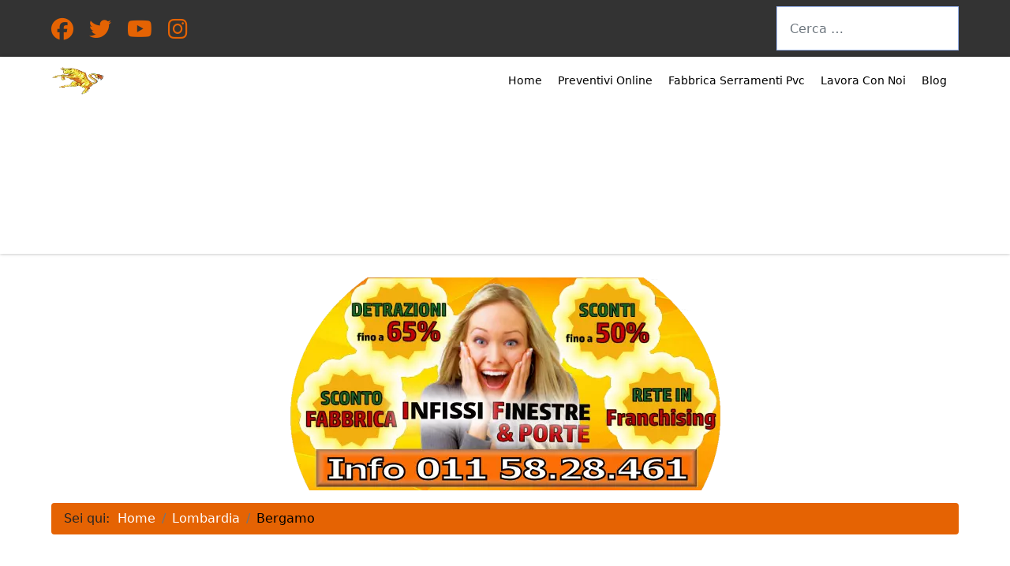

--- FILE ---
content_type: text/html; charset=utf-8
request_url: https://www.preventivofinestre.it/lombardia/bergamo?start=40
body_size: 18163
content:
<!doctype html>
<html lang="it-it" dir="ltr">
<head>
<meta name="viewport" content="width=device-width, initial-scale=1, shrink-to-fit=no">
<meta charset="utf-8">
<meta name="robots" content="max-snippet:-1, max-image-preview:large, max-video-preview:-1">
<meta name="description" content="Bergamo Finestre, Vendita e Sostituzione Serramenti in Pvc o Alluminio. Negozio di Infissi con Costo e Preventivo Online a Prezzi Fabbrica.">
<link rel="preload" href="/images/jch-optimize/ng/images_infissi-finestre-porte-serramenti.webp" as="image" fetchpriority="high" class="jchoptimize-auto-lcp">
<link rel="preload" href="/media/vendor/fontawesome-free/webfonts/fa-regular-400.woff2?v=896727" as="font" crossorigin>
<link rel="preload" href="/media/vendor/fontawesome-free/webfonts/fa-solid-900.woff2?v=4a6591" as="font" crossorigin>
<link rel="modulepreload" href="/media/vendor/bootstrap/js/alert.min.js?5.3.3" fetchpriority="low">
<link rel="modulepreload" href="/media/vendor/bootstrap/js/button.min.js?5.3.3" fetchpriority="low">
<link rel="modulepreload" href="/media/vendor/bootstrap/js/carousel.min.js?5.3.3" fetchpriority="low">
<link rel="modulepreload" href="/media/vendor/bootstrap/js/collapse.min.js?5.3.3" fetchpriority="low">
<link rel="modulepreload" href="/media/vendor/bootstrap/js/dropdown.min.js?5.3.3" fetchpriority="low">
<link rel="modulepreload" href="/media/vendor/bootstrap/js/modal.min.js?5.3.3" fetchpriority="low">
<link rel="modulepreload" href="/media/vendor/bootstrap/js/offcanvas.min.js?5.3.3" fetchpriority="low">
<link rel="modulepreload" href="/media/vendor/bootstrap/js/popover.min.js?5.3.3" fetchpriority="low">
<link rel="modulepreload" href="/media/vendor/bootstrap/js/scrollspy.min.js?5.3.3" fetchpriority="low">
<link rel="modulepreload" href="/media/vendor/bootstrap/js/tab.min.js?5.3.3" fetchpriority="low">
<link rel="modulepreload" href="/media/vendor/bootstrap/js/toast.min.js?5.3.3" fetchpriority="low">
<link rel="modulepreload" href="/media/system/js/showon.min.js?e51227" fetchpriority="low">
<link rel="modulepreload" href="/media/com_finder/js/finder.min.js?755761" fetchpriority="low">
<link rel="modulepreload" href="/media/system/js/messages.min.js?9a4811" fetchpriority="low">
<title>Bergamo Finestre Preventivo Serramenti e Prezzi Online</title>
<link href="/lombardia/bergamo?format=feed&amp;type=rss" rel="alternate" type="application/rss+xml" title="Bergamo Finestre Preventivo Serramenti e Prezzi Online">
<link href="/lombardia/bergamo?format=feed&amp;type=atom" rel="alternate" type="application/atom+xml" title="Bergamo Finestre Preventivo Serramenti e Prezzi Online">
<link href="/templates/pitech/images/favicon.ico" rel="icon" type="image/vnd.microsoft.icon">
<link href="https://www.preventivofinestre.it/smart-search?format=opensearch" rel="search" title="OpenSearch Preventivo Finestre Serramenti Infissi | preventivofinestre.it" type="application/opensearchdescription+xml">
<script type="application/json" class="joomla-script-options new">{"data":{"breakpoints":{"tablet":991,"mobile":480},"header":{"stickyOffset":"100"}},"joomla.jtext":{"MOD_FINDER_SEARCH_VALUE":"Cerca &hellip;","COM_FINDER_SEARCH_FORM_LIST_LABEL":"Risultati di ricerca","JLIB_JS_AJAX_ERROR_OTHER":"Si è verificato un errore durante il recupero dei dati JSON: codice di stato HTTP %s.","JLIB_JS_AJAX_ERROR_PARSE":"Si è verificato un errore di analisi durante l'elaborazione dei seguenti dati JSON:<br><code style=\"color:inherit;white-space:pre-wrap;padding:0;margin:0;border:0;background:inherit;\">%s<\/code>","ERROR":"Errore","MESSAGE":"Messaggio","NOTICE":"Avviso","WARNING":"Attenzione","JCLOSE":"Chiudi","JOK":"OK","JOPEN":"Apri"},"finder-search":{"url":"\/component\/finder\/?task=suggestions.suggest&format=json&tmpl=component&Itemid=435"},"system.paths":{"root":"","rootFull":"https:\/\/www.preventivofinestre.it\/","base":"","baseFull":"https:\/\/www.preventivofinestre.it\/"},"csrf.token":"f3498590b1c972b33141341102ae0f17"}</script>
<script type="application/ld+json">{"@context":"https://schema.org","@type":"BreadcrumbList","@id":"https://www.preventivofinestre.it/#/schema/BreadcrumbList/442","itemListElement":[{"@type":"ListItem","position":1,"item":{"@id":"https://www.preventivofinestre.it/","name":"Home"}},{"@type":"ListItem","position":2,"item":{"@id":"https://www.preventivofinestre.it/lombardia","name":"Lombardia"}},{"@type":"ListItem","position":3,"item":{"@id":"https://www.preventivofinestre.it/lombardia/bergamo","name":"Bergamo"}}]}</script>
<!-- Start: Dati strutturati di Google  -->
<script type="application/ld+json" data-type="gsd">{"@context":"https://schema.org","@type":"BreadcrumbList","itemListElement":[{"@type":"ListItem","position":1,"name":"Vuoi conoscere il costo per la sostituzione di serramenti, infissi o finestre a Torino? Nessun problema, abbiamo ideato un negozio online, raggiungibile anche da Torino, dove basta inserire le misure, scegliere il colore, il materiale con cui vuoi realizzare i tuoi serramenti, infissi o finestre, ad esempio legno, alluminio, pvc o misto alluminio e pvc ed otterrai velocemente tutti i prezzi che desideri conoscere.","item":"https://www.preventivofinestre.it"},{"@type":"ListItem","position":2,"name":"Lombardia","item":"https://www.preventivofinestre.it/lombardia"},{"@type":"ListItem","position":3,"name":"Bergamo","item":"https://www.preventivofinestre.it/lombardia/bergamo"}]}</script>
<!-- End: Dati strutturati di Google  -->
<meta property="og:locale" content="it_IT" class="4SEO_ogp_tag">
<meta property="og:url" content="https://www.preventivofinestre.it/lombardia/bergamo?start=40" class="4SEO_ogp_tag">
<meta property="og:site_name" content="Preventivo Finestre Serramenti Infissi | preventivofinestre.it" class="4SEO_ogp_tag">
<meta property="og:type" content="article" class="4SEO_ogp_tag">
<meta property="og:title" content="Bergamo Finestre Preventivo Serramenti e Prezzi Online" class="4SEO_ogp_tag">
<meta property="og:description" content="Bergamo Finestre, Vendita e Sostituzione Serramenti in Pvc o Alluminio. Negozio di Infissi con Costo e Preventivo Online a Prezzi Fabbrica." class="4SEO_ogp_tag">
<meta property="fb:app_id" content="966242223397117" class="4SEO_ogp_tag">
<meta property="og:image" content="https://www.preventivofinestre.it/images/Infissi-pvc-alluminio.jpg" class="4SEO_ogp_tag">
<meta property="og:image:width" content="1000" class="4SEO_ogp_tag">
<meta property="og:image:height" content="440" class="4SEO_ogp_tag">
<meta property="og:image:alt" content="Infissi pvc alluminio" class="4SEO_ogp_tag">
<meta property="og:image:secure_url" content="https://www.preventivofinestre.it/images/Infissi-pvc-alluminio.jpg" class="4SEO_ogp_tag">
<meta name="twitter:card" content="summary" class="4SEO_tcards_tag">
<meta name="twitter:url" content="https://www.preventivofinestre.it/lombardia/bergamo?start=40" class="4SEO_tcards_tag">
<meta name="twitter:title" content="Bergamo Finestre Preventivo Serramenti e Prezzi Online" class="4SEO_tcards_tag">
<meta name="twitter:description" content="Bergamo Finestre, Vendita e Sostituzione Serramenti in Pvc o Alluminio. Negozio di Infissi con Costo e Preventivo Online a Prezzi Fabbrica." class="4SEO_tcards_tag">
<meta name="twitter:image" content="https://www.preventivofinestre.it/images/Infissi-pvc-alluminio.jpg" class="4SEO_tcards_tag">
<link rel="apple-touch-icon" sizes="120x120" href="/apple-touch-icon-120x120-precomposed.png" />
<link rel="apple-touch-icon" sizes="152x152" href="/apple-touch-icon-152x152-precomposed.png" />
<style class="jchoptimize-critical-css" id="fad9828457370674b7a1edca8d1acf6c4a9a837036c40eac7d4e592d1b74f743">:root{--bs-blue:#0d6efd;--bs-indigo:#6610f2;--bs-purple:#6f42c1;--bs-pink:#d63384;--bs-red:#dc3545;--bs-orange:#fd7e14;--bs-yellow:#ffc107;--bs-green:#198754;--bs-teal:#20c997;--bs-cyan:#0dcaf0;--bs-white:#fff;--bs-gray:#6c757d;--bs-gray-dark:#343a40;--bs-gray-100:#f8f9fa;--bs-gray-200:#e9ecef;--bs-gray-300:#dee2e6;--bs-gray-400:#ced4da;--bs-gray-500:#adb5bd;--bs-gray-600:#6c757d;--bs-gray-700:#495057;--bs-gray-800:#343a40;--bs-gray-900:#212529;--bs-primary:#0d6efd;--bs-secondary:#6c757d;--bs-success:#198754;--bs-info:#0dcaf0;--bs-warning:#ffc107;--bs-danger:#dc3545;--bs-light:#f8f9fa;--bs-dark:#212529;--bs-primary-rgb:13,110,253;--bs-secondary-rgb:108,117,125;--bs-success-rgb:25,135,84;--bs-info-rgb:13,202,240;--bs-warning-rgb:255,193,7;--bs-danger-rgb:220,53,69;--bs-light-rgb:248,249,250;--bs-dark-rgb:33,37,41;--bs-white-rgb:255,255,255;--bs-black-rgb:0,0,0;--bs-body-rgb:33,37,41;--bs-font-sans-serif:system-ui,-apple-system,"Segoe UI",Roboto,"Helvetica Neue",Arial,"Noto Sans","Liberation Sans",sans-serif,"Apple Color Emoji","Segoe UI Emoji","Segoe UI Symbol","Noto Color Emoji";--bs-font-monospace:SFMono-Regular,Menlo,Monaco,Consolas,"Liberation Mono","Courier New",monospace;--bs-gradient:linear-gradient(180deg,rgba(255,255,255,0.15),rgba(255,255,255,0));--bs-body-font-family:var(--bs-font-sans-serif);--bs-body-font-size:1rem;--bs-body-font-weight:400;--bs-body-line-height:1.5;--bs-body-color:#212529;--bs-body-bg:#fff}*,::after,::before{box-sizing:border-box}@media (prefers-reduced-motion:no-preference){:root{scroll-behavior:smooth}}body{margin:0;font-family:var(--bs-body-font-family);font-size:var(--bs-body-font-size);font-weight:var(--bs-body-font-weight);line-height:var(--bs-body-line-height);color:var(--bs-body-color);text-align:var(--bs-body-text-align);background-color:var(--bs-body-bg);-webkit-text-size-adjust:100%;-webkit-tap-highlight-color:transparent}.h1,.h2,.h3,.h4,.h5,.h6,h1,h2,h3,h4,h5,h6{margin-top:0;margin-bottom:.5rem;font-weight:500;line-height:1.4}.h1,h1{font-weight:700;text-align:center;color:#e87029;font-size:30px;text-transform:uppercase}.h2,h2{text-align:center;font-size:20px;font-weight:700}.h3,h3{font-size:24px}p{margin-top:0;margin-bottom:1rem;text-align:justify}ol,ul{padding-left:2rem}dl,ol,ul{margin-top:0;margin-bottom:1rem}b,strong{font-weight:bolder}a{color:#0d6efd;text-decoration:underline}img,svg{vertical-align:middle}table{caption-side:bottom;border-collapse:collapse}tbody,td,tfoot,th,thead,tr{border-color:inherit;border-style:solid;border-width:0}label{display:inline-block}button{border-radius:0}button,input,optgroup,select,textarea{margin:0;font-family:inherit;font-size:inherit;line-height:inherit}button,select{text-transform:none}select{word-wrap:normal}[type=button],[type=reset],[type=submit],button{-webkit-appearance:button}[type=button]:not(:disabled),[type=reset]:not(:disabled),[type=submit]:not(:disabled),button:not(:disabled){cursor:pointer}::-moz-focus-inner{padding:0;border-style:none}::-webkit-datetime-edit-day-field,::-webkit-datetime-edit-fields-wrapper,::-webkit-datetime-edit-hour-field,::-webkit-datetime-edit-minute,::-webkit-datetime-edit-month-field,::-webkit-datetime-edit-text,::-webkit-datetime-edit-year-field{padding:0}::-webkit-inner-spin-button{height:auto}::-webkit-search-decoration{-webkit-appearance:none}::-webkit-color-swatch-wrapper{padding:0}::file-selector-button{font:inherit}::-webkit-file-upload-button{font:inherit;-webkit-appearance:button}iframe{border:0}.container,.container-fluid,.container-lg,.container-md,.container-sm,.container-xl,.container-xxl{width:100%;padding-right:var(--bs-gutter-x,.75rem);padding-left:var(--bs-gutter-x,.75rem);margin-right:auto;margin-left:auto}@media (min-width:576px){.container,.container-sm{max-width:540px}}@media (min-width:768px){.container,.container-md,.container-sm{max-width:720px}}@media (min-width:992px){.container,.container-lg,.container-md,.container-sm{max-width:1030px}}@media (min-width:1200px){.container,.container-lg,.container-md,.container-sm,.container-xl{max-width:1180px}}@media (min-width:1400px){.container,.container-lg,.container-md,.container-sm,.container-xl,.container-xxl{max-width:1320px}}.row{--bs-gutter-x:1.5rem;--bs-gutter-y:0;display:flex;flex-wrap:wrap;margin-top:calc(var(--bs-gutter-y) * -1);margin-right:calc(var(--bs-gutter-x) * -.5);margin-left:calc(var(--bs-gutter-x) * -.5)}.row>*{flex-shrink:0;width:100%;max-width:100%;padding-right:calc(var(--bs-gutter-x) * .5);padding-left:calc(var(--bs-gutter-x) * .5);margin-top:var(--bs-gutter-y)}.col{flex:1 0 0%}.col-auto{flex:0 0 auto;width:auto}.g-3,.gx-3{--bs-gutter-x:1rem}@media (min-width:992px){.col-lg-6{flex:0 0 auto;width:50%}.col-lg-12{flex:0 0 auto;width:100%}}.table{--bs-table-bg:transparent;--bs-table-accent-bg:transparent;--bs-table-striped-color:#212529;--bs-table-striped-bg:rgba(0,0,0,0.05);--bs-table-active-color:#212529;--bs-table-active-bg:rgba(0,0,0,0.1);--bs-table-hover-color:#212529;--bs-table-hover-bg:rgba(0,0,0,0.075);width:100%;margin-bottom:1rem;color:#212529;vertical-align:top;border-color:#dee2e6}.table>:not(caption)>*>*{padding:.5rem .5rem;background-color:var(--bs-table-bg);border-bottom-width:1px;box-shadow:inset 0 0 0 9999px var(--bs-table-accent-bg)}.table>tbody{vertical-align:inherit}.table-bordered>:not(caption)>*{border-width:1px 0}.table-bordered>:not(caption)>*>*{border-width:0 1px}.form-control{display:block;width:100%;padding:.375rem .75rem;font-size:1rem;font-weight:400;line-height:1.5;color:#212529;background-color:#fff;background-clip:padding-box;border:1px solid #ced4da;-webkit-appearance:none;-moz-appearance:none;appearance:none;border-radius:.25rem;transition:border-color .15s ease-in-out,box-shadow .15s ease-in-out}@media (prefers-reduced-motion:reduce){.form-control{transition:none}}.form-control::-webkit-date-and-time-value{height:1.5em}.form-control::-moz-placeholder{color:#6c757d;opacity:1}.form-control::placeholder{color:#6c757d;opacity:1}.form-control::file-selector-button{padding:.375rem .75rem;margin:-.375rem -.75rem;-webkit-margin-end:.75rem;margin-inline-end:.75rem;color:#212529;background-color:#e9ecef;pointer-events:none;border-color:inherit;border-style:solid;border-width:0;border-inline-end-width:1px;border-radius:0;transition:color .15s ease-in-out,background-color .15s ease-in-out,border-color .15s ease-in-out,box-shadow .15s ease-in-out}@media (prefers-reduced-motion:reduce){.form-control::file-selector-button{transition:none}}.form-control::-webkit-file-upload-button{padding:.375rem .75rem;margin:-.375rem -.75rem;-webkit-margin-end:.75rem;margin-inline-end:.75rem;color:#212529;background-color:#e9ecef;pointer-events:none;border-color:inherit;border-style:solid;border-width:0;border-inline-end-width:1px;border-radius:0;-webkit-transition:color .15s ease-in-out,background-color .15s ease-in-out,border-color .15s ease-in-out,box-shadow .15s ease-in-out;transition:color .15s ease-in-out,background-color .15s ease-in-out,border-color .15s ease-in-out,box-shadow .15s ease-in-out}@media (prefers-reduced-motion:reduce){.form-control::-webkit-file-upload-button{-webkit-transition:none;transition:none}}.form-select{display:block;width:100%;padding:.375rem 2.25rem .375rem .75rem;-moz-padding-start:calc(0.75rem - 3px);font-size:1rem;font-weight:400;line-height:1.5;color:#212529;background-color:#fff;background-image:url("data:image/svg+xml,%3csvg xmlns='http://www.w3.org/2000/svg' viewBox='0 0 16 16'%3e%3cpath fill='none' stroke='%23343a40' stroke-linecap='round' stroke-linejoin='round' stroke-width='2' d='M2 5l6 6 6-6'/%3e%3c/svg%3e");background-repeat:no-repeat;background-position:right .75rem center;background-size:16px 12px;border:1px solid #ced4da;border-radius:.25rem;transition:border-color .15s ease-in-out,box-shadow .15s ease-in-out;-webkit-appearance:none;-moz-appearance:none;appearance:none}@media (prefers-reduced-motion:reduce){.form-select{transition:none}}.form-select:-moz-focusring{color:transparent;text-shadow:0 0 0 #212529}.form-check-input:active{filter:brightness(90%)}.form-range::-webkit-slider-thumb:active{background-color:#b6d4fe}.form-range::-moz-range-thumb:active{background-color:#b6d4fe}.btn{display:inline-block;font-weight:400;line-height:1.5;color:#212529;text-align:center;text-decoration:none;vertical-align:middle;cursor:pointer;-webkit-user-select:none;-moz-user-select:none;user-select:none;background-color:transparent;border:1px solid transparent;padding:.375rem .75rem;font-size:1rem;border-radius:.25rem;transition:color .15s ease-in-out,background-color .15s ease-in-out,border-color .15s ease-in-out,box-shadow .15s ease-in-out}@media (prefers-reduced-motion:reduce){.btn{transition:none}}.btn-check:active+.btn-primary,.btn-check:checked+.btn-primary,.btn-primary.active,.btn-primary:active,.show>.btn-primary.dropdown-toggle{color:#fff;background-color:#0a58ca;border-color:#0a53be}.btn-check:active+.btn-primary:focus,.btn-check:checked+.btn-primary:focus,.btn-primary.active:focus,.btn-primary:active:focus,.show>.btn-primary.dropdown-toggle:focus{box-shadow:0 0 0 .25rem rgba(49,132,253,.5)}.btn-secondary{color:#fff;background-color:#6c757d;border-color:#6c757d}.btn-check:active+.btn-secondary,.btn-check:checked+.btn-secondary,.btn-secondary.active,.btn-secondary:active,.show>.btn-secondary.dropdown-toggle{color:#fff;background-color:#565e64;border-color:#51585e}.btn-check:active+.btn-secondary:focus,.btn-check:checked+.btn-secondary:focus,.btn-secondary.active:focus,.btn-secondary:active:focus,.show>.btn-secondary.dropdown-toggle:focus{box-shadow:0 0 0 .25rem rgba(130,138,145,.5)}.btn-check:active+.btn-success,.btn-check:checked+.btn-success,.btn-success.active,.btn-success:active,.show>.btn-success.dropdown-toggle{color:#fff;background-color:#146c43;border-color:#13653f}.btn-check:active+.btn-success:focus,.btn-check:checked+.btn-success:focus,.btn-success.active:focus,.btn-success:active:focus,.show>.btn-success.dropdown-toggle:focus{box-shadow:0 0 0 .25rem rgba(60,153,110,.5)}.btn-check:active+.btn-info,.btn-check:checked+.btn-info,.btn-info.active,.btn-info:active,.show>.btn-info.dropdown-toggle{color:#000;background-color:#3dd5f3;border-color:#25cff2}.btn-check:active+.btn-info:focus,.btn-check:checked+.btn-info:focus,.btn-info.active:focus,.btn-info:active:focus,.show>.btn-info.dropdown-toggle:focus{box-shadow:0 0 0 .25rem rgba(11,172,204,.5)}.btn-check:active+.btn-warning,.btn-check:checked+.btn-warning,.btn-warning.active,.btn-warning:active,.show>.btn-warning.dropdown-toggle{color:#000;background-color:#ffcd39;border-color:#ffc720}.btn-check:active+.btn-warning:focus,.btn-check:checked+.btn-warning:focus,.btn-warning.active:focus,.btn-warning:active:focus,.show>.btn-warning.dropdown-toggle:focus{box-shadow:0 0 0 .25rem rgba(217,164,6,.5)}.btn-check:active+.btn-danger,.btn-check:checked+.btn-danger,.btn-danger.active,.btn-danger:active,.show>.btn-danger.dropdown-toggle{color:#fff;background-color:#b02a37;border-color:#a52834}.btn-check:active+.btn-danger:focus,.btn-check:checked+.btn-danger:focus,.btn-danger.active:focus,.btn-danger:active:focus,.show>.btn-danger.dropdown-toggle:focus{box-shadow:0 0 0 .25rem rgba(225,83,97,.5)}.btn-check:active+.btn-light,.btn-check:checked+.btn-light,.btn-light.active,.btn-light:active,.show>.btn-light.dropdown-toggle{color:#000;background-color:#f9fafb;border-color:#f9fafb}.btn-check:active+.btn-light:focus,.btn-check:checked+.btn-light:focus,.btn-light.active:focus,.btn-light:active:focus,.show>.btn-light.dropdown-toggle:focus{box-shadow:0 0 0 .25rem rgba(211,212,213,.5)}.btn-check:active+.btn-dark,.btn-check:checked+.btn-dark,.btn-dark.active,.btn-dark:active,.show>.btn-dark.dropdown-toggle{color:#fff;background-color:#1a1e21;border-color:#191c1f}.btn-check:active+.btn-dark:focus,.btn-check:checked+.btn-dark:focus,.btn-dark.active:focus,.btn-dark:active:focus,.show>.btn-dark.dropdown-toggle:focus{box-shadow:0 0 0 .25rem rgba(66,70,73,.5)}.btn-check:active+.btn-outline-primary,.btn-check:checked+.btn-outline-primary,.btn-outline-primary.active,.btn-outline-primary.dropdown-toggle.show,.btn-outline-primary:active{color:#fff;background-color:#0d6efd;border-color:#0d6efd}.btn-check:active+.btn-outline-primary:focus,.btn-check:checked+.btn-outline-primary:focus,.btn-outline-primary.active:focus,.btn-outline-primary.dropdown-toggle.show:focus,.btn-outline-primary:active:focus{box-shadow:0 0 0 .25rem rgba(13,110,253,.5)}.btn-check:active+.btn-outline-secondary,.btn-check:checked+.btn-outline-secondary,.btn-outline-secondary.active,.btn-outline-secondary.dropdown-toggle.show,.btn-outline-secondary:active{color:#fff;background-color:#6c757d;border-color:#6c757d}.btn-check:active+.btn-outline-secondary:focus,.btn-check:checked+.btn-outline-secondary:focus,.btn-outline-secondary.active:focus,.btn-outline-secondary.dropdown-toggle.show:focus,.btn-outline-secondary:active:focus{box-shadow:0 0 0 .25rem rgba(108,117,125,.5)}.btn-check:active+.btn-outline-success,.btn-check:checked+.btn-outline-success,.btn-outline-success.active,.btn-outline-success.dropdown-toggle.show,.btn-outline-success:active{color:#fff;background-color:#198754;border-color:#198754}.btn-check:active+.btn-outline-success:focus,.btn-check:checked+.btn-outline-success:focus,.btn-outline-success.active:focus,.btn-outline-success.dropdown-toggle.show:focus,.btn-outline-success:active:focus{box-shadow:0 0 0 .25rem rgba(25,135,84,.5)}.btn-check:active+.btn-outline-info,.btn-check:checked+.btn-outline-info,.btn-outline-info.active,.btn-outline-info.dropdown-toggle.show,.btn-outline-info:active{color:#000;background-color:#0dcaf0;border-color:#0dcaf0}.btn-check:active+.btn-outline-info:focus,.btn-check:checked+.btn-outline-info:focus,.btn-outline-info.active:focus,.btn-outline-info.dropdown-toggle.show:focus,.btn-outline-info:active:focus{box-shadow:0 0 0 .25rem rgba(13,202,240,.5)}.btn-check:active+.btn-outline-warning,.btn-check:checked+.btn-outline-warning,.btn-outline-warning.active,.btn-outline-warning.dropdown-toggle.show,.btn-outline-warning:active{color:#000;background-color:#ffc107;border-color:#ffc107}.btn-check:active+.btn-outline-warning:focus,.btn-check:checked+.btn-outline-warning:focus,.btn-outline-warning.active:focus,.btn-outline-warning.dropdown-toggle.show:focus,.btn-outline-warning:active:focus{box-shadow:0 0 0 .25rem rgba(255,193,7,.5)}.btn-check:active+.btn-outline-danger,.btn-check:checked+.btn-outline-danger,.btn-outline-danger.active,.btn-outline-danger.dropdown-toggle.show,.btn-outline-danger:active{color:#fff;background-color:#dc3545;border-color:#dc3545}.btn-check:active+.btn-outline-danger:focus,.btn-check:checked+.btn-outline-danger:focus,.btn-outline-danger.active:focus,.btn-outline-danger.dropdown-toggle.show:focus,.btn-outline-danger:active:focus{box-shadow:0 0 0 .25rem rgba(220,53,69,.5)}.btn-check:active+.btn-outline-light,.btn-check:checked+.btn-outline-light,.btn-outline-light.active,.btn-outline-light.dropdown-toggle.show,.btn-outline-light:active{color:#000;background-color:#f8f9fa;border-color:#f8f9fa}.btn-check:active+.btn-outline-light:focus,.btn-check:checked+.btn-outline-light:focus,.btn-outline-light.active:focus,.btn-outline-light.dropdown-toggle.show:focus,.btn-outline-light:active:focus{box-shadow:0 0 0 .25rem rgba(248,249,250,.5)}.btn-check:active+.btn-outline-dark,.btn-check:checked+.btn-outline-dark,.btn-outline-dark.active,.btn-outline-dark.dropdown-toggle.show,.btn-outline-dark:active{color:#fff;background-color:#212529;border-color:#212529}.btn-check:active+.btn-outline-dark:focus,.btn-check:checked+.btn-outline-dark:focus,.btn-outline-dark.active:focus,.btn-outline-dark.dropdown-toggle.show:focus,.btn-outline-dark:active:focus{box-shadow:0 0 0 .25rem rgba(33,37,41,.5)}.dropdown-item.active,.dropdown-item:active{color:#fff;text-decoration:none;background-color:#0d6efd}.dropdown-menu-dark .dropdown-item.active,.dropdown-menu-dark .dropdown-item:active{color:#fff;background-color:#0d6efd}.btn-group-vertical>.btn-check:checked+.btn,.btn-group-vertical>.btn-check:focus+.btn,.btn-group-vertical>.btn.active,.btn-group-vertical>.btn:active,.btn-group-vertical>.btn:focus,.btn-group-vertical>.btn:hover,.btn-group>.btn-check:checked+.btn,.btn-group>.btn-check:focus+.btn,.btn-group>.btn.active,.btn-group>.btn:active,.btn-group>.btn:focus,.btn-group>.btn:hover{z-index:1}@media (min-width:576px){.navbar-expand-sm .offcanvas-header{display:none}.navbar-expand-sm .offcanvas{position:inherit;bottom:0;z-index:1000;flex-grow:1;visibility:visible!important;background-color:transparent;border-right:0;border-left:0;transition:none;transform:none}.navbar-expand-sm .offcanvas-bottom,.navbar-expand-sm .offcanvas-top{height:auto;border-top:0;border-bottom:0}.navbar-expand-sm .offcanvas-body{display:flex;flex-grow:0;padding:0;overflow-y:visible}}@media (min-width:768px){.navbar-expand-md .offcanvas-header{display:none}.navbar-expand-md .offcanvas{position:inherit;bottom:0;z-index:1000;flex-grow:1;visibility:visible!important;background-color:transparent;border-right:0;border-left:0;transition:none;transform:none}.navbar-expand-md .offcanvas-bottom,.navbar-expand-md .offcanvas-top{height:auto;border-top:0;border-bottom:0}.navbar-expand-md .offcanvas-body{display:flex;flex-grow:0;padding:0;overflow-y:visible}}@media (min-width:992px){.navbar-expand-lg .offcanvas-header{display:none}.navbar-expand-lg .offcanvas{position:inherit;bottom:0;z-index:1000;flex-grow:1;visibility:visible!important;background-color:transparent;border-right:0;border-left:0;transition:none;transform:none}.navbar-expand-lg .offcanvas-bottom,.navbar-expand-lg .offcanvas-top{height:auto;border-top:0;border-bottom:0}.navbar-expand-lg .offcanvas-body{display:flex;flex-grow:0;padding:0;overflow-y:visible}}@media (min-width:1200px){.navbar-expand-xl .offcanvas-header{display:none}.navbar-expand-xl .offcanvas{position:inherit;bottom:0;z-index:1000;flex-grow:1;visibility:visible!important;background-color:transparent;border-right:0;border-left:0;transition:none;transform:none}.navbar-expand-xl .offcanvas-bottom,.navbar-expand-xl .offcanvas-top{height:auto;border-top:0;border-bottom:0}.navbar-expand-xl .offcanvas-body{display:flex;flex-grow:0;padding:0;overflow-y:visible}}@media (min-width:1400px){.navbar-expand-xxl .offcanvas-header{display:none}.navbar-expand-xxl .offcanvas{position:inherit;bottom:0;z-index:1000;flex-grow:1;visibility:visible!important;background-color:transparent;border-right:0;border-left:0;transition:none;transform:none}.navbar-expand-xxl .offcanvas-bottom,.navbar-expand-xxl .offcanvas-top{height:auto;border-top:0;border-bottom:0}.navbar-expand-xxl .offcanvas-body{display:flex;flex-grow:0;padding:0;overflow-y:visible}}.navbar-expand .offcanvas-header{display:none}.navbar-expand .offcanvas{position:inherit;bottom:0;z-index:1000;flex-grow:1;visibility:visible!important;background-color:transparent;border-right:0;border-left:0;transition:none;transform:none}.navbar-expand .offcanvas-bottom,.navbar-expand .offcanvas-top{height:auto;border-top:0;border-bottom:0}.navbar-expand .offcanvas-body{display:flex;flex-grow:0;padding:0;overflow-y:visible}.breadcrumb{display:flex;flex-wrap:wrap;padding:0 0;margin-bottom:1rem;list-style:none}.breadcrumb-item+.breadcrumb-item{padding-left:.5rem}.breadcrumb-item+.breadcrumb-item::before{float:left;padding-right:.5rem;color:#6c757d;content:var(--bs-breadcrumb-divider,"/")}.breadcrumb-item.active{color:#000}.list-group-item-action:active{color:#212529;background-color:#e9ecef}.offcanvas{position:fixed;bottom:0;z-index:1045;display:flex;flex-direction:column;max-width:100%;visibility:hidden;background-color:#fff;background-clip:padding-box;outline:0;transition:transform .3s ease-in-out}@media (prefers-reduced-motion:reduce){.offcanvas{transition:none}}.offcanvas-backdrop{position:fixed;top:0;left:0;z-index:1040;width:100vw;height:100vh;background-color:#000}.offcanvas-backdrop.fade{opacity:0}.offcanvas-backdrop.show{opacity:.5}.offcanvas-header{display:flex;align-items:center;justify-content:space-between;padding:1rem 1rem}.offcanvas-header .btn-close{padding:.5rem .5rem;margin-top:-.5rem;margin-right:-.5rem;margin-bottom:-.5rem}.offcanvas-title{margin-bottom:0;line-height:1.5}.offcanvas-body{flex-grow:1;padding:1rem 1rem;overflow-y:auto}.offcanvas-start{top:0;left:0;width:400px;border-right:1px solid rgba(0,0,0,.2);transform:translateX(-100%)}.offcanvas-end{top:0;right:0;width:400px;border-left:1px solid rgba(0,0,0,.2);transform:translateX(100%)}.offcanvas-top{top:0;right:0;left:0;height:30vh;max-height:100%;border-bottom:1px solid rgba(0,0,0,.2);transform:translateY(-100%)}.offcanvas-bottom{right:0;left:0;height:30vh;max-height:100%;border-top:1px solid rgba(0,0,0,.2);transform:translateY(100%)}.offcanvas.show{transform:none}.visually-hidden,.visually-hidden-focusable:not(:focus):not(:focus-within){position:absolute!important;width:1px!important;height:1px!important;padding:0!important;margin:-1px!important;overflow:hidden!important;clip:rect(0,0,0,0)!important;white-space:nowrap!important;border:0!important}.float-start{float:left!important}.d-inline-block{display:inline-block!important}.d-flex{display:flex!important}.d-none{display:none!important}.justify-content-end{justify-content:flex-end!important}.justify-content-between{justify-content:space-between!important}.align-items-center{align-items:center!important}.align-self-center{align-self:center!important}.me-auto{margin-right:auto!important}.mb-3{margin-bottom:1rem!important}.mb-4{margin-bottom:1.5rem!important}.p-3{padding:1rem!important}.px-3{padding-right:1rem!important;padding-left:1rem!important}.py-2{padding-top:.5rem!important;padding-bottom:.5rem!important}.pt-4{padding-top:1.5rem!important}.text-center{text-align:center!important}@media (min-width:992px){.d-lg-inline-block{display:inline-block!important}.d-lg-block{display:block!important}.d-lg-flex{display:flex!important}.d-lg-none{display:none!important}.text-lg-start{text-align:left!important}.text-lg-end{text-align:right!important}}</style>
<style class="jchoptimize-critical-css" id="fad9828457370674b7a1edca8d1acf6c5a208515adeb68f91d2abd4e3e032531">:root{--hue:214;--template-bg-light:#f0f4fb;--template-text-dark:#495057;--template-text-light:#fff;--template-link-color:#2a69b8;--template-special-color:#001b4c}.subhead .btn:not([disabled]):active,.subhead .btn:not([disabled]):focus,.subhead .btn:not([disabled]):hover{color:rgba(255,255,255,.9);background-color:var(--subhead-btn-accent);border-color:var(--subhead-btn-accent)}.subhead .btn:not([disabled]):active>span,.subhead .btn:not([disabled]):focus>span,.subhead .btn:not([disabled]):hover>span{color:rgba(255,255,255,.9)}.subhead .btn.dropdown-toggle[disabled]:active,.subhead .btn.dropdown-toggle[disabled]:focus,.subhead .btn.dropdown-toggle[disabled]:hover,.subhead .btn[disabled]:active,.subhead .btn[disabled]:focus,.subhead .btn[disabled]:hover{cursor:not-allowed}</style>
<style class="jchoptimize-critical-css" id="fad9828457370674b7a1edca8d1acf6c60e72fd45abd930734c5505b28ad98fb">.fa{font-family:var(--fa-style-family,"Font Awesome 6 Free");font-weight:var(--fa-style,900)}.fas,[class^=icon-],[class*=\ icon-],.far,.fab,.icon-joomla,.fa-solid,.fa-regular,.fa-brands,.fa{-moz-osx-font-smoothing:grayscale;-webkit-font-smoothing:antialiased;display:var(--fa-display,inline-block);font-variant:normal;text-rendering:auto;font-style:normal;line-height:1}.fas:before,[class^=icon-]:before,[class*=\ icon-]:before,.far:before,.fab:before,.icon-joomla:before,.fa-solid:before,.fa-regular:before,.fa-brands:before,.fa:before{content:var(--fa)}.fa-brands,.fab,.icon-joomla{font-family:"Font Awesome 6 Brands"}.fa-2x{font-size:2em}.fa-phone{--fa:""}:root,:host{--fa-style-family-classic:"Font Awesome 6 Free";--fa-font-regular:normal 400 1em/1 "Font Awesome 6 Free"}:root,:host{--fa-style-family-classic:"Font Awesome 6 Free";--fa-font-solid:normal 900 1em/1 "Font Awesome 6 Free"}:root,:host{--fa-style-family-brands:"Font Awesome 6 Brands";--fa-font-brands:normal 400 1em/1 "Font Awesome 6 Brands"}.fab,.icon-joomla,.fa-brands{font-weight:400}.fa-instagram{--fa:""}.fa-facebook{--fa:""}.fa-youtube{--fa:""}.fa-twitter{--fa:""}</style>
<style class="jchoptimize-critical-css" id="fad9828457370674b7a1edca8d1acf6c46f1a62f4495b0e8399feacd9720bc3b">body{text-rendering:auto;-webkit-font-smoothing:antialiased;-moz-osx-font-smoothing:grayscale}a{transition:color 400ms,background-color 400ms}a,a:hover,a:focus,a:active{text-decoration:none}label{font-weight:normal}img{max-width:100%;height:auto}.row{--bs-gutter-x:1.875rem}.container{padding-left:15px;padding-right:15px}#sp-top-bar{padding:8px 0;font-size:0.875rem}#sp-top-bar .sp-module{display:inline-block;margin:0 0 0 1.25rem}ul.social-icons{list-style:none;padding:0;margin:0;display:inline-block}ul.social-icons>li{display:inline-block;line-height:1.5}ul.social-icons>li:not(:last-child){margin-right:20px}.flex-auto{flex:auto}#sp-menu>.sp-column{height:100%}.header-has-modules #offcanvas-toggler{margin-right:20px;margin-left:0}#sp-header{height:250px;width:100%;position:relative;z-index:99;box-shadow:0 0 4px 0 rgba(0,0,0,0.3);animation:spFadeIn 0.5s}#sp-header #offcanvas-toggler.offcanvas,#sp-header #offcanvas-toggler.mega{display:none !important}#sp-header.full-header-left #offcanvas-toggler.offcanvas,#sp-header.full-header-center #offcanvas-toggler.offcanvas,#sp-header.header-with-modal-menu #offcanvas-toggler.offcanvas,#sp-header.lg-header #offcanvas-toggler.offcanvas,#sp-header.header-with-social #offcanvas-toggler.offcanvas{display:flex !important}#sp-header.full-header-left .menu-with-offcanvas #offcanvas-toggler,#sp-header.full-header-center .menu-with-offcanvas #offcanvas-toggler,#sp-header.header-with-modal-menu .menu-with-offcanvas #offcanvas-toggler,#sp-header.lg-header .menu-with-offcanvas #offcanvas-toggler,#sp-header.header-with-social .menu-with-offcanvas #offcanvas-toggler{display:none !important}#sp-header.lg-header #offcanvas-toggler{margin-right:20px;margin-left:0px}#sp-header.lg-header #offcanvas-toggler.offcanvas-toggler-right.offcanvas{display:none !important}#sp-header.lg-header #sp-logo #offcanvas-toggler{display:none}#sp-header.header-with-modal-menu #offcanvas-toggler{display:none !important}#sp-header.header-with-modal-menu.center-layout #modal-menu .search form input:focus,#sp-header.header-with-modal-menu.center-layout #modal-menu .search form input:active,#sp-header.header-with-modal-menu.center-layout #modal-menu .search form input:active:focus{box-shadow:none;border-bottom:2px solid rgba(32,31,31,0.7)}#sp-header .logo{height:60px;display:inline-flex;margin:0;align-items:center}#sp-header .logo a{font-size:24px;line-height:1;margin:0;padding:0}#sp-header nav.sp-megamenu-wrapper #offcanvas-toggler{display:none}#sp-header-topbar #sp-logo #offcanvas-toggler{display:none !important}.header-modules{margin-left:20px}.burger-icon{width:25px;cursor:pointer}.burger-icon>span{display:block;height:2px;background-color:#e56303;margin:5px 0;transition:background-color 0.3s ease-in,opacity 0.3s ease-in,transform 0.3s ease-in}.offcanvas-active .burger-icon>span,#modal-menu-toggler.active .burger-icon>span{background-color:#000}.offcanvas-active .burger-icon>span:nth-child(1),#modal-menu-toggler.active .burger-icon>span:nth-child(1){transform:translate(0,8px) rotate(-45deg)}.offcanvas-active .burger-icon>span:nth-child(2),#modal-menu-toggler.active .burger-icon>span:nth-child(2){opacity:0}.offcanvas-active .burger-icon>span:nth-child(3),#modal-menu-toggler.active .burger-icon>span:nth-child(3){transform:translate(0,-5px) rotate(45deg)}.offcanvas-active .close-offcanvas .burger-icon>span{transition-delay:0.2s}.breadcrumb{padding:0.75rem 1rem;background-color:#e56303;border-radius:0.25rem}.body-innerwrapper{overflow-x:hidden}#sp-main-body{padding:20px 0}.article-list .article .readmore a:hover,.article-list .article .readmore a:active,.article-list .article .readmore a:focus{color:#044cd0}.tags{list-style:none;padding:0;margin:2rem 0 0 0;display:block}.tags>li{display:inline-block}.tags>li a{display:block;font-size:0.875rem;padding:0.5rem 1rem;border-radius:6.25rem}.pagination-wrapper{align-items:center;margin-top:70px}#sp-bottom{padding:0px 0px 20px 0px;font-size:14px;line-height:1.6}#sp-bottom .sp-module{margin-bottom:30px}#sp-footer{font-size:14px;padding:0;background:#E56303 !important}#sp-footer .container-inner{padding:30px 0}table.category{width:100%}table.category thead>tr,table.category tbody>tr{border:1px solid #f2f2f2}table.category thead>tr th,table.category thead>tr td,table.category tbody>tr th,table.category tbody>tr td{padding:10px}.sp-scroll-up:hover,.sp-scroll-up:active,.sp-scroll-up:focus{color:#fff;background:#000}label{color:rgba(1,12,35,0.7)}select.form-control:not([multiple]),select.inputbox:not([multiple]),select:not([multiple]){height:56px}input[type="text"],input[type="email"],input[type="url"],input[type="date"],input[type="password"],input[type="search"],input[type="tel"],input[type="number"],select{display:block;width:100%;padding:0.91rem 1rem 0.91rem 1rem;font-size:1rem;line-height:1.6rem;color:#252525;background-color:#fff;background-image:none;background-clip:padding-box;border:1px solid #a0bcf8;border-radius:0px;transition:border-color ease-in-out 0.15s,box-shadow ease-in-out 0.15s}#system-message-container{position:fixed;bottom:0px;right:15px;max-width:350px}body .sppb-btn,body .btn,.btn-primary{box-shadow:none !important;outline:none !important}body .sppb-btn,body .btn{padding:0.6rem 1.2rem 0.6rem 1.2rem;position:relative;font-weight:600;font-size:18px;line-height:1.6;text-align:center;border:none;z-index:2}body .sppb-btn.sppb-btn-default:hover:before,body .sppb-btn.sppb-btn-default:focus:before,body .sppb-btn.sppb-btn-default:active:before,body .sppb-btn.sppb-btn-primary:hover:before,body .sppb-btn.sppb-btn-primary:focus:before,body .sppb-btn.sppb-btn-primary:active:before,body .btn.sppb-btn-default:hover:before,body .btn.sppb-btn-default:focus:before,body .btn.sppb-btn-default:active:before,body .btn.sppb-btn-primary:hover:before,body .btn.sppb-btn-primary:focus:before,body .btn.sppb-btn-primary:active:before{width:100%;left:0px}body .sppb-btn.sppb-btn-default:hover i,body .sppb-btn.sppb-btn-default:focus i,body .sppb-btn.sppb-btn-default:active i,body .sppb-btn.sppb-btn-primary:hover i,body .sppb-btn.sppb-btn-primary:focus i,body .sppb-btn.sppb-btn-primary:active i,body .btn.sppb-btn-default:hover i,body .btn.sppb-btn-default:focus i,body .btn.sppb-btn-default:active i,body .btn.sppb-btn-primary:hover i,body .btn.sppb-btn-primary:focus i,body .btn.sppb-btn-primary:active i{transform:translateX(3px)}body .sppb-btn.sppb-btn-secondary:hover,body .sppb-btn.sppb-btn-secondary:focus,body .sppb-btn.sppb-btn-secondary:active,body .sppb-btn.btn-seconday:hover,body .sppb-btn.btn-seconday:focus,body .sppb-btn.btn-seconday:active,body .sppb-btn.btn-primary:hover,body .sppb-btn.btn-primary:focus,body .sppb-btn.btn-primary:active,body .btn.sppb-btn-secondary:hover,body .btn.sppb-btn-secondary:focus,body .btn.sppb-btn-secondary:active,body .btn.btn-seconday:hover,body .btn.btn-seconday:focus,body .btn.btn-seconday:active,body .btn.btn-primary:hover,body .btn.btn-primary:focus,body .btn.btn-primary:active{background:linear-gradient(251.87deg,rgba(255,255,255,0.2) -15.74%,rgba(255,255,255,0) 58.65%),#0f4ae3}body .sppb-btn.sppb-btn-secondary.sppb-btn-rounded.sppb-btn-outline:hover,body .sppb-btn.sppb-btn-secondary.sppb-btn-rounded.sppb-btn-outline:focus,body .sppb-btn.sppb-btn-secondary.sppb-btn-rounded.sppb-btn-outline:active,body .sppb-btn.btn-seconday.sppb-btn-rounded.sppb-btn-outline:hover,body .sppb-btn.btn-seconday.sppb-btn-rounded.sppb-btn-outline:focus,body .sppb-btn.btn-seconday.sppb-btn-rounded.sppb-btn-outline:active,body .sppb-btn.btn-primary.sppb-btn-rounded.sppb-btn-outline:hover,body .sppb-btn.btn-primary.sppb-btn-rounded.sppb-btn-outline:focus,body .sppb-btn.btn-primary.sppb-btn-rounded.sppb-btn-outline:active,body .btn.sppb-btn-secondary.sppb-btn-rounded.sppb-btn-outline:hover,body .btn.sppb-btn-secondary.sppb-btn-rounded.sppb-btn-outline:focus,body .btn.sppb-btn-secondary.sppb-btn-rounded.sppb-btn-outline:active,body .btn.btn-seconday.sppb-btn-rounded.sppb-btn-outline:hover,body .btn.btn-seconday.sppb-btn-rounded.sppb-btn-outline:focus,body .btn.btn-seconday.sppb-btn-rounded.sppb-btn-outline:active,body .btn.btn-primary.sppb-btn-rounded.sppb-btn-outline:hover,body .btn.btn-primary.sppb-btn-rounded.sppb-btn-outline:focus,body .btn.btn-primary.sppb-btn-rounded.sppb-btn-outline:active{background:linear-gradient(251.87deg,rgba(255,255,255,0.2) -15.74%,rgba(255,255,255,0) 58.65%),#0f4ae3}.btn-secondary{border-radius:0px;margin-left:15px;padding:0.6rem 1.3rem}.sp-megamenu-parent{list-style:none;padding:0;margin:0 -15px;z-index:99;display:block;float:right;position:relative}.sp-megamenu-parent>li{display:inline-block;position:relative;padding:0}.sp-megamenu-parent>li>a,.sp-megamenu-parent>li>span{display:inline-block;padding:0 15px;line-height:60px;font-size:14px;margin:0;font-weight:normal}.sp-megamenu-parent>li:last-child>a{padding:0px 0px 0px 15px}#offcanvas-toggler{display:inline-flex;align-items:center;height:60px;line-height:60px;font-size:20px}#offcanvas-toggler>span:hover{color:#fff}.offcanvas-init{overflow-x:hidden;position:relative}.offcanvas-active .offcanvas-overlay{visibility:visible;opacity:1}.offcanvas-overlay{background:rgba(0,0,0,0.5);bottom:0;left:0;opacity:0;position:absolute;right:0;top:0;z-index:9999;visibility:hidden;-webkit-transition:0.4s;transition:0.4s;-webkit-backdrop-filter:blur(10px);backdrop-filter:blur(10px)}.body-wrapper{position:relative;-webkit-transition:0.4s;transition:0.4s;backface-visibility:hidden}.close-offcanvas{position:absolute;top:25px;z-index:1}.offcanvas-menu{width:300px;height:100%;position:fixed;top:60px;overflow:inherit;-webkit-transition:all 0.4s;transition:all 0.4s;z-index:10000}.offcanvas-menu #offcanvas-toggler{display:none !important}.offcanvas-menu .offcanvas-inner{padding:0px 25px 0px 25px}.offcanvas-menu .offcanvas-inner .header-modules{margin-left:0px}.offcanvas-menu .offcanvas-inner .finder{margin-bottom:10px}.offcanvas-menu .offcanvas-inner .sp-sign-in{position:relative;top:10px}.offcanvas-menu .offcanvas-inner .sp-sign-in .signin-text{display:none !important}.offcanvas-menu .offcanvas-inner .sp-profile-wrapper .user-text{display:none !important}.offcanvas-menu .offcanvas-inner .sp-contact-info,.offcanvas-menu .offcanvas-inner .social-icons{font-size:16px}.offcanvas-menu .offcanvas-inner .sp-contact-info>li>a,.offcanvas-menu .offcanvas-inner .social-icons>li>a{opacity:0.7}.offcanvas-menu .offcanvas-inner .sp-contact-info>li>a:hover,.offcanvas-menu .offcanvas-inner .sp-contact-info>li>a:focus,.offcanvas-menu .offcanvas-inner .social-icons>li>a:hover,.offcanvas-menu .offcanvas-inner .social-icons>li>a:focus{opacity:1}.offcanvas-menu .offcanvas-inner .sp-contact-info{margin-top:20px}.offcanvas-menu .offcanvas-inner .sp-contact-info>li:not(:last-child){margin-bottom:10px}.offcanvas-menu .offcanvas-inner .sp-module{padding:0;margin:0}.offcanvas-menu .offcanvas-inner .sp-module:not(:last-child){margin-right:20px}.offcanvas-menu .offcanvas-inner .sp-module .sp-module-title{font-size:1rem;font-weight:bold}.offcanvas-menu .offcanvas-inner .sp-module:not(:last-child){margin-bottom:20px}.offcanvas-menu .offcanvas-inner .sp-module .awesomplete{width:210px}.offcanvas-menu .offcanvas-inner ul.menu,.offcanvas-menu .offcanvas-inner ul.menu ul{display:-webkit-box;display:-ms-flexbox;display:flex;-webkit-box-orient:vertical;-webkit-box-direction:normal;-ms-flex-direction:column;flex-direction:column;padding:0;margin:0;margin:0 0 15px 0;list-style:none}.offcanvas-menu .offcanvas-inner ul.menu>li{border:0;padding:0;margin:0;position:relative;overflow:hidden;display:block;font-weight:600}.offcanvas-menu .offcanvas-inner ul.menu>li>a,.offcanvas-menu .offcanvas-inner ul.menu>li>span{display:block;font-size:18px;padding:10px 0px;position:relative;line-height:18px;transition:0.3s}.offcanvas-menu .offcanvas-inner ul.menu>li>a:hover,.offcanvas-menu .offcanvas-inner ul.menu>li>span:hover{opacity:1}.offcanvas-menu .offcanvas-inner ul.menu>li ul.menu-child{display:none}.offcanvas-menu .offcanvas-inner ul.menu>li.menu-parent>a>.menu-toggler,.offcanvas-menu .offcanvas-inner ul.menu>li.menu-parent>.menu-separator>.menu-toggler{display:block;position:absolute;top:50%;cursor:pointer;transform:translateY(-50%);-webkit-transform:translateY(-50%)}.offcanvas-menu .offcanvas-inner ul.menu>li.menu-parent>a>.menu-toggler:after,.offcanvas-menu .offcanvas-inner ul.menu>li.menu-parent>.menu-separator>.menu-toggler:after{font-family:"Font Awesome 6 Free";content:"";font-weight:900}.offcanvas-menu .offcanvas-inner ul.menu>li.menu-parent li.menu-parent>a{position:relative;display:block}.offcanvas-menu .offcanvas-inner ul.menu>li.menu-parent li.menu-parent .menu-toggler{right:0px;display:block;position:absolute;top:50%;cursor:pointer;transform:translateY(-50%);-webkit-transform:translateY(-50%)}.offcanvas-menu .offcanvas-inner ul.menu>li.menu-parent li.menu-parent .menu-toggler:after{font-family:"Font Awesome 6 Free";content:"";font-weight:900}.offcanvas-menu .offcanvas-inner ul.menu>li.menu-parent li.menu-parent.menu-parent-open .menu-toggler:after{content:""}.offcanvas-menu .offcanvas-inner ul.menu>li.menu-parent.menu-parent-open>a>.menu-toggler:after,.offcanvas-menu .offcanvas-inner ul.menu>li.menu-parent.menu-parent-open>.menu-separator>.menu-toggler:after{font-family:"Font Awesome 6 Free";content:"";font-weight:900}.offcanvas-menu .offcanvas-inner ul.menu>li.menu-parent.menu-parent-open>.nav-header>.menu-toggler:after{font-family:"Font Awesome 6 Free";content:"";font-weight:900}.offcanvas-menu .offcanvas-inner ul.menu>li.menu-parent>.nav-header>.menu-toggler{display:block;position:absolute;top:50%;cursor:pointer;transform:translateY(-50%);-webkit-transform:translateY(-50%)}.offcanvas-menu .offcanvas-inner ul.menu>li.menu-parent>.nav-header>.menu-toggler:after{font-family:"Font Awesome 6 Free";content:"";font-weight:900}.offcanvas-menu .offcanvas-inner ul.menu>li>ul{display:none}.offcanvas-menu .offcanvas-inner ul.menu>li>ul li a{font-size:16px;padding:5px 0px;line-height:28px;font-weight:400}.offcanvas-menu.border-menu .offcanvas-inner ul.menu>li{border-bottom:1px solid rgba(32,31,31,0.1);margin-bottom:0}.offcanvas-menu.border-menu .offcanvas-inner ul.menu>li>a{padding:15px 10px}.offcanvas-menu.border-menu .offcanvas-inner ul.menu ul{padding-bottom:15px}.offcanvas-menu.center-alignment .offcanvas-inner{padding:0px 15px}body.ltr #offcanvas-toggler.offcanvas-toggler-right{float:right;margin-left:20px}body.ltr #offcanvas-toggler.offcanvas-toggler-left{float:left;margin-right:20px}body.ltr.offcanvs-position-left .offcanvas-menu{left:-300px;top:0}body.ltr.offcanvs-position-left.offcanvas-active .offcanvas-menu{left:0;top:0}body.ltr.offcanvs-position-right .body-wrapper{right:0}body.ltr.offcanvs-position-right .offcanvas-menu{right:-300px;top:0}body.ltr.offcanvs-position-right.offcanvas-active .offcanvas-menu{right:0;top:0}body.ltr .close-offcanvas{right:15px}body.ltr .offcanvas-menu .offcanvas-inner ul.menu>li.menu-parent>a>.menu-toggler,body.ltr .offcanvas-menu .offcanvas-inner ul.menu>li.menu-parent>.menu-separator>.menu-toggler{right:0}body.ltr .offcanvas-menu .offcanvas-inner ul.menu>li.menu-parent>.nav-header>.menu-toggler{right:0}body.ltr .offcanvas-menu .offcanvas-inner ul.menu>li ul{margin-left:10px}@media (max-width:1199px){.sp-megamenu-parent>li>a,.sp-megamenu-parent>li span{padding:0 10px}}@media (min-width:992px){#sp-header.header-with-modal-menu #offcanvas-toggler.offcanvas{display:none !important}}@media (max-width:991px){.sp-megamenu-parent>li>a,.sp-megamenu-parent>li>span{line-height:60px}#sp-header{height:60px}#sp-header .logo{height:60px}#sp-header.header-with-modal-menu #offcanvas-toggler{display:flex !important}#sp-header.full-header-center #offcanvas-toggler.mega,#sp-header.header-with-modal-menu #offcanvas-toggler.mega,#sp-header.full-header-left #offcanvas-toggler.mega,#sp-header.lg-header #offcanvas-toggler.mega,#sp-header.header-with-social #offcanvas-toggler.mega{display:flex !important}#sp-header.lg-header #offcanvas-toggler.mega{display:none !important}#sp-header.lg-header .offcanvas-toggler-left.offcanvas{display:flex !important}#offcanvas-toggler{height:60px;line-height:60px}#sp-footer1{margin-bottom:15px}}@media (max-width:767px){body .sppb-btn,body .btn{font-size:16px;z-index:2}input[type="text"],input[type="email"],input[type="url"],input[type="date"],input[type="password"],input[type="search"],input[type="tel"],input[type="number"],select{font-size:14px;padding:0.61rem 0.5rem 0.61rem 0.5rem}#sp-bottom{padding:50px 0px 10px 0px}.pagination-wrapper{margin-top:40px}}@media (max-width:575px){.sp-megamenu-parent>li>a,.sp-megamenu-parent>li>span{line-height:60px}#sp-header{height:60px}#sp-header .logo{height:60px}#offcanvas-toggler{height:60px;line-height:60px}.header-has-modules #offcanvas-toggler{height:auto;line-height:1.2}#sp-header .logo-image{height:30px}body.ltr #offcanvas-toggler.offcanvas-toggler-left{float:left;margin-right:10px}}.centro{text-align:center}#sp-top1{margin-top:15px}#sp-user1{margin-top:30px}#sp-footer1 p{color:#000;text-align:center}#sp-footer1 a:link{color:#000}.btn{margin-top:10px}@media (min-width:1050px) and (max-width:1199px){.sp-megamenu-parent>li>a,.sp-megamenu-parent>li>span{padding:0 8px!important;font-size:12px!important}}@media (min-width:1200px) and (max-width:1400px){.sp-megamenu-parent>li>a,.sp-megamenu-parent>li>span{padding:0 10px!important;font-size:14px!important}}@media (max-width:990px){#sp-top-bar{display:none!important}}@media (max-width:1400px){#sp-footer{padding:0px 0px 60px 0px!important}}#sp-breadcrumbs a:link{color:#fff}</style>
<style class="jchoptimize-critical-css" id="fad9828457370674b7a1edca8d1acf6c0ed5ba64fdd0405cda655e7c00dd0808">body,.sp-preloader{background-color:#fff;color:#252525}#sp-top-bar{background:#333;color:#aaa}#sp-top-bar a{color:#e56303}#sp-header{background:#fff!important;backdrop-filter:blur(3px)}a{color:#0345bf}a:hover,a:focus,a:active{color:#044cd0}.tags>li{display:inline-block}.tags>li a{background:rgba(3,69,191,0.1);color:#0345bf}.sp-megamenu-parent>li>a{color:#000}#offcanvas-toggler>.fa{color:#252525}#offcanvas-toggler>.fa:hover,#offcanvas-toggler>.fa:focus,#offcanvas-toggler>.fa:active{color:#0345bf}#offcanvas-toggler>.fas{color:#252525}#offcanvas-toggler>.fas:hover,#offcanvas-toggler>.fas:focus,#offcanvas-toggler>.fas:active{color:#0345bf}#offcanvas-toggler>.far{color:#252525}#offcanvas-toggler>.far:hover,#offcanvas-toggler>.far:focus,#offcanvas-toggler>.far:active{color:#0345bf}.offcanvas-menu{background-color:#fff;color:#252525}.offcanvas-menu .offcanvas-inner a{color:#252525}.offcanvas-menu .offcanvas-inner a:hover,.offcanvas-menu .offcanvas-inner a:focus,.offcanvas-menu .offcanvas-inner a:active{color:#0345bf}.offcanvas-menu .offcanvas-inner ul.menu>li a,.offcanvas-menu .offcanvas-inner ul.menu>li span{color:#000}.offcanvas-menu .offcanvas-inner ul.menu>li a:hover,.offcanvas-menu .offcanvas-inner ul.menu>li a:focus,.offcanvas-menu .offcanvas-inner ul.menu>li span:hover,.offcanvas-menu .offcanvas-inner ul.menu>li span:focus{color:#e56303;text-decoration:none !important}.offcanvas-menu .offcanvas-inner ul.menu>li.menu-parent>a>.menu-toggler,.offcanvas-menu .offcanvas-inner ul.menu>li.menu-parent>.menu-separator>.menu-toggler{color:rgba(37,37,37,0.5)}.offcanvas-menu .offcanvas-inner ul.menu>li.menu-parent .menu-toggler{color:rgba(37,37,37,0.5)}.offcanvas-menu .offcanvas-inner ul.menu>li li a{color:rgba(37,37,37,0.8)}.sp-module ul>li>a{color:#252525}#sp-footer,#sp-bottom{background:#fff;color:#fff}#sp-footer a:hover,#sp-footer a:active,#sp-footer a:focus,#sp-bottom a:hover,#sp-bottom a:active,#sp-bottom a:focus{color:#fff}#sp-footer2 a:hover,#sp-footer2 a:focus,#sp-footer2 a:active{color:#0345bf}#sp-footer1 .sp-copyright{color:#fff;text-align:center}.sp-copyright a{color:#000}</style>
<style class="jchoptimize-critical-css" id="fad9828457370674b7a1edca8d1acf6c0006a42dc7b3faa8a568cd977a5cb105">.logo-image{height:36px}.logo-image-phone{height:36px}</style>
<style class="jchoptimize-critical-css" id="fad9828457370674b7a1edca8d1acf6c9edab471fe95a59676038c711ae9e095">@media (max-width:992px){.logo-image{height:36px}.logo-image-phone{height:36px}}</style>
<style class="jchoptimize-critical-css" id="fad9828457370674b7a1edca8d1acf6cb0f36df9b30c7816dd14c800369f56f0">@media (max-width:576px){.logo-image{height:36px}.logo-image-phone{height:36px}}</style>
<style class="jchoptimize-critical-css" id="fad9828457370674b7a1edca8d1acf6c1cbb70bed41f6fac006ad75ebaede18f">img{max-width:100%;height:auto}@font-face{src:url(https://www.preventivofinestre.it/media/vendor/fontawesome-free/webfonts/fa-regular-400.woff2?v=896727)format("woff2"),url(https://www.preventivofinestre.it/media/vendor/fontawesome-free/webfonts/fa-regular-400.ttf?v=262525)format("truetype");font-family:"Font Awesome 6 Free";font-style:normal;font-weight:400;font-display:swap}@font-face{src:url(https://www.preventivofinestre.it/media/vendor/fontawesome-free/webfonts/fa-solid-900.woff2?v=4a6591)format("woff2"),url(https://www.preventivofinestre.it/media/vendor/fontawesome-free/webfonts/fa-solid-900.ttf?v=269f97)format("truetype");font-family:"Font Awesome 6 Free";font-style:normal;font-weight:900;font-display:swap}@font-face{src:url(https://www.preventivofinestre.it/media/vendor/fontawesome-free/webfonts/fa-brands-400.woff2?v=cbcf42)format("woff2"),url(https://www.preventivofinestre.it/media/vendor/fontawesome-free/webfonts/fa-brands-400.ttf?v=15d54d)format("truetype");font-family:"Font Awesome 6 Brands";font-style:normal;font-weight:400;font-display:swap}@keyframes spFadeIn{from{opacity:0}to{opacity:1}}@keyframes width{10%{width:10%}20%{width:20%}30%{width:30%}40%{width:40%}50%{width:50%}60%{width:60%}70%{width:70%}80%{width:80%}90%{width:90%}100%{width:100%}}</style>
<style>.jchoptimize-reduce-dom{min-height:200px}</style>
	<script type="application/ld+json" class="4SEO_structured_data_breadcrumb">{
    "@context": "http://schema.org",
    "@type": "BreadcrumbList",
    "itemListElement": [
        {
            "@type": "listItem",
            "position": 1,
            "name": "Home",
            "item": "https://www.preventivofinestre.it/"
        },
        {
            "@type": "listItem",
            "position": 2,
            "name": "Lombardia",
            "item": "https://www.preventivofinestre.it/lombardia"
        },
        {
            "@type": "listItem",
            "position": 3,
            "name": "Bergamo",
            "item": "https://www.preventivofinestre.it/lombardia/bergamo"
        }
    ]
}</script></head>
<body class="site helix-ultimate hu com_content com-content view-category layout-default task-none itemid-913 it-it ltr sticky-header layout-fluid offcanvas-init offcanvs-position-right">
<div class="body-wrapper">
<div class="body-innerwrapper">
<div class="sticky-header-placeholder"></div>
<div id="sp-top-bar">
<div class="container">
<div class="container-inner">
<div class="row">
<div id="sp-top1" class="col-lg-6">
<div class="sp-column text-center text-lg-start">
<ul class="social-icons"><li class="social-icon-facebook"><a target="_blank" rel="noopener noreferrer" href="https://www.facebook.com/torinofinestre/" aria-label="Facebook"><span class="fa-2x fab fa-facebook" aria-hidden="true"></span></a></li><li class="social-icon-twitter"><a target="_blank" rel="noopener noreferrer" href="https://twitter.com/torinofinestre" aria-label="Twitter"><span class="fa-2x fab fa-twitter" aria-hidden="true"></span></a></li><li class="social-icon-youtube"><a target="_blank" rel="noopener noreferrer" href="https://www.youtube.com/c/TORINOFINESTRE" aria-label="Youtube"><span class="fa-2x fab fa-youtube" aria-hidden="true"></span></a></li><li class="social-icon-instagram"><a target="_blank" rel="noopener noreferrer" href="https://www.instagram.com/torinofinestre_e_porte/" aria-label="Instagram"><span class="fa-2x fab fa-instagram" aria-hidden="true"></span></a></li></ul>
</div>
</div>
<div id="sp-top2" class="col-lg-6">
<div class="sp-column text-center text-lg-end">
<div class="sp-module "><div class="sp-module-content">
<form class="mod-finder js-finder-searchform form-search" action="/smart-search" method="get" role="search">
<label for="mod-finder-searchword466" class="visually-hidden finder">Cerca</label><input type="text" name="q" id="mod-finder-searchword466" class="js-finder-search-query form-control" value="" placeholder="Cerca &hellip;">
</form>
</div></div>
</div>
</div>
</div>
</div>
</div>
</div>
<header id="sp-header">
<div class="container">
<div class="container-inner">
<div class="row">
<!-- Logo -->
<div id="sp-logo" class="col-auto">
<div class="sp-column">
<div class="logo"><a href="/">
<img class='logo-image  d-none d-lg-inline-block' srcset='https://www.preventivofinestre.it/images/jch-optimize/ng/images_torino-finestre.webp 1x, https://www.preventivofinestre.it/images/jch-optimize/ng/images_torino-finestre.webp 2x' src='https://www.preventivofinestre.it/images/jch-optimize/ng/images_torino-finestre.webp' alt='Preventivo Finestre Serramenti Infissi | preventivofinestre.it' width="70" height="70">
<img class="logo-image-phone d-inline-block d-lg-none" src="https://www.preventivofinestre.it/images/jch-optimize/ng/images_torino-finestre.webp" alt="Preventivo Finestre Serramenti Infissi | preventivofinestre.it" width="70" height="70"></a></div>
</div>
</div>
<!-- Menu -->
<div id="sp-menu" class="col-auto flex-auto">
<div class="sp-column d-flex justify-content-end align-items-center">
<nav class="sp-megamenu-wrapper d-flex"><a id="offcanvas-toggler" aria-label="Menu" class="offcanvas-toggler-right d-flex d-lg-none" href="#"><div class="burger-icon" aria-hidden="true"><span></span><span></span><span></span></div></a><ul class="sp-megamenu-parent menu-animation-fade-up d-none d-lg-block"><li class="sp-menu-item"><a   href="/"  >Home</a></li><li class="sp-menu-item"><a  rel="noopener noreferrer" href="https://www.torinofinestre.it/store/" target="_blank"  >Preventivi Online</a></li><li class="sp-menu-item"><a   href="https://www.torinofinestre.it/fabbrica-serramenti-pvc"  >Fabbrica Serramenti Pvc</a></li><li class="sp-menu-item"><a   href="https://www.torinofinestre.it/lavora-con-noi/punto-vendita"  >Lavora Con Noi</a></li><li class="sp-menu-item"><a   href="https://casablog.torinofinestre.it/"  >Blog</a></li></ul></nav>
<!-- Related Modules -->
<div class="d-none d-lg-flex header-modules align-items-center">
</div>
<!-- if offcanvas position right -->
<a id="offcanvas-toggler"  aria-label="Menu" title="Menu"  class="mega offcanvas-toggler-secondary offcanvas-toggler-right d-flex align-items-center" href="#">
<div class="burger-icon" aria-hidden="true"><span></span><span></span><span></span></div>
</a>
</div>
</div>
</div>
</div>
</div>
</header>
<section id="sp-section-1" >
<div class="container">
<div class="container-inner">
<div class="row">
<div id="sp-user1" class="col-lg-12 "><div class="sp-column "><div class="sp-module "><div class="sp-module-content">
<div id="mod-custom441" class="mod-custom custom">
<p class="centro"><img src="https://www.preventivofinestre.it/images/jch-optimize/ng/images_infissi-finestre-porte-serramenti.webp" alt="Preventivo Finestre Infissi Porte in Pvc | preventivofinestre.it" width="550" height="270"></p></div>
</div></div></div></div></div>
</div>
</div>
</section>
<section id="sp-section-2" >
<div class="container">
<div class="container-inner">
<div class="row">
<div id="sp-breadcrumbs" class="col-lg-12 "><div class="sp-column "><div class="sp-module "><div class="sp-module-content"><nav class="mod-breadcrumbs__wrapper" aria-label="Percorso">
<ol class="mod-breadcrumbs breadcrumb px-3 py-2">
<li class="mod-breadcrumbs__here float-start">
				Sei qui: &#160;
			</li>
<li class="mod-breadcrumbs__item breadcrumb-item"><a href="/" class="pathway"><span>Home</span></a></li><li class="mod-breadcrumbs__item breadcrumb-item"><a href="/lombardia" class="pathway"><span>Lombardia</span></a></li><li class="mod-breadcrumbs__item breadcrumb-item active"><span>Bergamo</span></li>	</ol>
</nav></div></div></div></div></div>
</div>
</div>
</section>
<section id="sp-main-body" >
<div class="container">
<div class="container-inner">
<div class="row">
<div id="sp-component" class="col-lg-12 ">
<div class="sp-column ">
<div id="system-message-container" aria-live="polite">
</div>
<div class="category-list">
<div>
<div class="content-category">
<h2>
				Bergamo Serramenti			</h2>
<ul class="tags mb-4">
<li class="tag-350 tag-list0" itemprop="keywords">
<a href="/list-of-all-tags/serramenti-in-pvc-a-bergamo" class="">
						Serramenti in Pvc a Bergamo					</a>
</li>
<li class="tag-351 tag-list1" itemprop="keywords">
<a href="/list-of-all-tags/finestre-in-pvc-a-bergamo" class="">
						Finestre in Pvc a Bergamo					</a>
</li>
<li class="tag-352 tag-list2" itemprop="keywords">
<a href="/list-of-all-tags/infissi-in-pvc-a-bergamo" class="">
						Infissi in Pvc a Bergamo					</a>
</li>
<li class="tag-353 tag-list3" itemprop="keywords">
<a href="/list-of-all-tags/aprire-un-negozio-di-serramenti-a-bergamo" class="">
						Aprire un Negozio di Serramenti a Bergamo					</a>
</li>
<li class="tag-354 tag-list4" itemprop="keywords">
<a href="/list-of-all-tags/aprire-un-negozio-di-finestre-a-bergamo" class="">
						Aprire un Negozio di Finestre a Bergamo					</a>
</li>
<li class="tag-355 tag-list5" itemprop="keywords">
<a href="/list-of-all-tags/aprire-un-negozio-di-infissi-a-bergamo" class="">
						Aprire un Negozio di Infissi a Bergamo					</a>
</li>
<li class="tag-356 tag-list6" itemprop="keywords">
<a href="/list-of-all-tags/preventivo-per-costo-serramenti-a-bergamo" class="">
						Preventivo per Costo Serramenti a Bergamo					</a>
</li>
<li class="tag-357 tag-list7" itemprop="keywords">
<a href="/list-of-all-tags/preventivo-per-costo-finestre-a-bergamo" class="">
						Preventivo per Costo Finestre a Bergamo					</a>
</li>
<li class="tag-358 tag-list8" itemprop="keywords">
<a href="/list-of-all-tags/preventivo-per-costo-infissi-a-bergamo" class="">
						Preventivo per Costo Infissi a Bergamo					</a>
</li>
<li class="tag-359 tag-list9" itemprop="keywords">
<a href="/list-of-all-tags/prezzi-fabbrica-su-serramenti-pvc-a-bergamo" class="">
						Prezzi Fabbrica su Serramenti Pvc a Bergamo					</a>
</li>
<li class="tag-360 tag-list10" itemprop="keywords">
<a href="/list-of-all-tags/prezzi-fabbrica-su-finestre-pvc-a-bergamo" class="">
						Prezzi Fabbrica su Finestre Pvc a Bergamo					</a>
</li>
<li class="tag-361 tag-list11" itemprop="keywords">
<a href="/list-of-all-tags/prezzi-fabbrica-su-infissi-pvc-a-bergamo" class="">
						Prezzi Fabbrica su Infissi Pvc a Bergamo					</a>
</li>
</ul>
<div class="category-desc">
<img src="https://www.preventivofinestre.it/images/jch-optimize/ng/images_serramenti-bergamo.webp" alt="" width="1024" height="576" srcset="https://www.preventivofinestre.it/images/jch-optimize/rs/576/images_serramenti-bergamo.webp 576w, https://www.preventivofinestre.it/images/jch-optimize/rs/768/images_serramenti-bergamo.webp 768w, https://www.preventivofinestre.it/images/jch-optimize/ng/images_serramenti-bergamo.webp 1024w" sizes="(max-width: 576px) 576px, (max-width: 768px) 768px, 769px">
<h1>Bergamo Finestre Preventivo Serramenti e Prezzi Online</h1>
<h2>Bergamo Finestre, Vendita e Sostituzione Serramenti in Pvc o Alluminio. Negozio di Infissi con Costo e Preventivo Online a Prezzi Fabbrica.</h2>
<p><img class="img-left img-polaroid" src="https://www.preventivofinestre.it/images/jch-optimize/ng/images_preventivi-serramenti-pvc-online.webp" alt="preventivi serramenti pvc online" width="250" height="190"></p>
<p><strong>Vuoi conoscere il costo per la sostituzione di serramenti, infissi o finestre a Bergamo?</strong> Nessun problema, abbiamo ideato un negozio online, raggiungibile anche da Bergamo, dove basta inserire le misure, scegliere il colore, il materiale con cui vuoi realizzare i tuoi serramenti, infissi o finestre, ad esempio legno, alluminio, pvc o misto alluminio e pvc ed otterrai velocemente tutti i prezzi che desideri conoscere.</p>
<p>Diverrai il geometra di Bergamo ! E' semplicissimo, sarai assistito da una guida online e se vorrai, potrai contattarci telefonicamente e richiedere assistenza gratuita. Potrai stampare autonomamente tutti i preventivi che ti serviranno!</p>
<p style="text-align: center;"><strong>Per cominciare a realizzare i tuoi preventivi <span style="font-size: 14pt;"><a href="http://win.torinofinestre.it/" title="Costo e Preventivi serramenti, infissi e finestre">Clicca Qui!</a></span></strong></p>
<p><br /><img class="img-left img-polaroid" src="https://www.preventivofinestre.it/images/jch-optimize/ng/images_lavora-con-window-city.webp" alt="lavora con window city" width="268" height="203"></p>
<p><strong><span style="font-size: 14pt;">Vuoi Aprire un negozio di Serramenti o rinnovare la tua attivit&agrave; a Bergamo?</span></strong></p>
<p>Entra nel Progetto Windows City, risolverai tutti i tuoi problemi relativi alle forniture di serramenti, finestre ed infissi e dovrai occuparti soltanto di fare il tuo lavoro a Bergamo!</p>
<p>Le pi&ugrave; avanzate soluzioni tecnologiche adottate in Europa nella costruzione degli infissi, potrai portarle nel tuo negozio a Bergamo, acquistando da Noi con prezzi all'ingrosso esclusivi a te riservati. Riceverai un mandato di esclusiva per tutto il comune di Bergamo nel quale eserciterai la tua attivit&agrave; di agente o serramentista.</p>
<h3><br />Torino Finestre lancia Windows City, apri il tuo punto vendita Serramenti e Infissi in Pvc. Entra nel ns. progetto e rilancia la tua attivit&agrave; a Bergamo.</h3>
<p>Windows City &egrave; un ambizioso progetto che prevede l'unione di serramentisti ed agenti di vendita, presenti su tutto il territorio Nazionale, allo scopo di formare un gruppo forte e consolidato, leader nella vendita di Serramenti ed Infissi in Pvc.</p>
<p>Aprire il tuo punto vendita Windows City a Bergamo e diventare il negozio di riferimento della tua citt&agrave;, per la vendita di serramenti ed infissi in pvc &egrave; semplicissimo, contattaci e potrai usuffruire del know out, perfezionato con Torino Finestre, ed essere inserito nel nostro progetto.</p>
<p>1) Realizziamo il progetto del tuo sito web, BergamoFinestre. Prendi ad esempio <a href="http://www.torinofinestre.it" title="Serramenti">www.torinofinestre.it</a> con il nome della tua citt&agrave; Bergamo abbinato all'estensione Finestre.</p>
<p>2) Provvediamo all'indicizzazione SEO di BergamoFinestre ed amplieremo notevolmente il tuo portafoglio clienti, prova ad effettuare alcune ricerche web inserendo le parole chiave: Torino Finestre, Serramenti pvc Torino, Infissi Pvc Torino, Prezzi Serramento Pvc Torino e vedrai con i tuoi occhi che Torino Finestre .it &egrave; sempre ai vertici delle classifiche di google.</p>
<p>3) Ti affidiamo il sistema di calcolo Online per eseguire direttamente dal tuo negozio di Bergamo, i preventivi da consegnare al cliente, facendoti risparmiare tempo e denaro. Se vuoi maggiori dettagli contattaci o <a href="http://www.torinofinestre.it/lavora-con-noi/punto-vendita" title="Negozio di Serramenti Finestre e Infissi">Clicca Qui!</a></p>
<h3 style="text-align: center;"><strong><a href="http://www.torinofinestre.it/" title="Serramenti">Serramenti </a>- <a href="http://www.torinofinestre.it/" title="Infissi">Infissi </a>- <a href="http://www.torinofinestre.it/" title="Finestre">Finestre</a></strong></h3>
<p><img style="display: block; margin-left: auto; margin-right: auto;" src="https://www.preventivofinestre.it/images/jch-optimize/ng/images_Infissi-pvc-alluminio.webp" alt="Infissi pvc alluminio" width="1000" height="440" srcset="https://www.preventivofinestre.it/images/jch-optimize/rs/576/images_Infissi-pvc-alluminio.webp 576w, https://www.preventivofinestre.it/images/jch-optimize/rs/768/images_Infissi-pvc-alluminio.webp 768w, https://www.preventivofinestre.it/images/jch-optimize/ng/images_Infissi-pvc-alluminio.webp 1000w" sizes="(max-width: 576px) 576px, (max-width: 768px) 768px, 769px"></p>
<p><span style="color: #ffffff;">tags: Bergamo, Preventivo, Costo, Prezzi, Online, pvc, allumininio, fabbrica, negozio, aprire un negozio di serramenti, aprire un negozio di finestre, aprire un negozio di infissi, costo Bergamo, costo costo finestre Bergamo, costo infissi Bergamo, negozio Bergamo, negozio finestre Bergamo, negozio infissi Bergamo, Preventivo serramenti Bergamo, Preventivo finestre Bergamo, Preventivo infissi Bergamo, Prezzi serramenti Bergamo, Prezzi finestre Bergamo, Prezzi infissi Bergamo, serramenti Online, finestre Online, infissi Online, serramenti pvc, finestre pvc, infissi pvc, serramenti allumininio, finestre allumininio, infissi allumininio, fabbrica serramenti, fabbrica finestre, fabbrica infissi, fabbrica pvc, fabbrica finestre pvc, fabbrica infissi pvc, fabbrica serramenti allumininio, fabbrica finestre allumininio, fabbrica infissi allumininio, costo fabbrica, prezzi preventivo, serramenti pvc online, allumininio fabbrica negozio, pvc allumininio fabbrica, preventivi serramenti pvc, finestre serramenti pvc, prezzi online pvc, fabbrica negozio aprire, online pvc allumininio, aprire un negozio</span></p>	</div>
<form action="https://www.preventivofinestre.it/lombardia/bergamo?start=40" method="post" name="adminForm" id="adminForm">
<div class="d-flex justify-content-between align-items-centerd-flex mb-4">
<div class="me-auto align-self-center">
<strong>Filtri</strong>
</div>
<div>
<div class="filters row gx-3">
<div class="col">
<label for="limit" class="visually-hidden">
							Visualizza #						</label>
<select id="limit" name="limit" class="form-select" onchange="this.form.submit()">
<option value="5">5</option>
<option value="10" selected="selected">10</option>
<option value="15">15</option>
<option value="20">20</option>
<option value="25">25</option>
<option value="30">30</option>
<option value="50">50</option>
<option value="100">100</option>
<option value="0">Tutti</option>
</select>
</div>
<div class="col-auto">
<input type="hidden" name="filter_order" value="">
<input type="hidden" name="filter_order_Dir" value="">
<input type="hidden" name="limitstart" value="">
<input type="hidden" name="task" value="">
<button type="submit" name="filter_submit" class="btn btn-secondary">Filtro</button>
</div>
</div>
</div>
</div>
<table class="category table table-bordered">
<tbody>
<tr class="cat-list-row0" >
<td headers="categorylist_header_title" class="list-title">
<a href="/lombardia/bergamo/2538-calcinate-serramenti-infissi-costo-prezzi-online">
						Calcinate Finestre Preventivo Serramenti e Prezzi Online					</a>
<!-- check for the Joomla version  -->
</td>
</tr>
<tr class="cat-list-row1" >
<td headers="categorylist_header_title" class="list-title">
<a href="/lombardia/bergamo/2539-calcio-serramenti-infissi-costo-prezzi-online">
						Calcio Finestre Preventivo Serramenti e Prezzi Online					</a>
<!-- check for the Joomla version  -->
</td>
</tr>
<tr class="cat-list-row0" >
<td headers="categorylist_header_title" class="list-title">
<a href="/lombardia/bergamo/2540-calusco-d-adda-serramenti-infissi-costo-prezzi-online">
						Calusco d Adda Finestre Preventivo Serramenti e Prezzi Online					</a>
<!-- check for the Joomla version  -->
</td>
</tr>
<tr class="cat-list-row1" >
<td headers="categorylist_header_title" class="list-title">
<a href="/lombardia/bergamo/2541-calvenzano-serramenti-infissi-costo-prezzi-online">
						Calvenzano Finestre Preventivo Serramenti e Prezzi Online					</a>
<!-- check for the Joomla version  -->
</td>
</tr>
<tr class="cat-list-row0" >
<td headers="categorylist_header_title" class="list-title">
<a href="/lombardia/bergamo/2542-camerata-cornello-serramenti-infissi-costo-prezzi-online">
						Camerata Cornello Finestre Preventivo Serramenti e Prezzi Online					</a>
<!-- check for the Joomla version  -->
</td>
</tr>
<tr class="cat-list-row1" >
<td headers="categorylist_header_title" class="list-title">
<a href="/lombardia/bergamo/2543-canonica-d-adda-serramenti-infissi-costo-prezzi-online">
						Canonica d Adda Finestre Preventivo Serramenti e Prezzi Online					</a>
<!-- check for the Joomla version  -->
</td>
</tr>
<tr class="cat-list-row0" >
<td headers="categorylist_header_title" class="list-title">
<a href="/lombardia/bergamo/2544-capizzone-serramenti-infissi-costo-prezzi-online">
						Capizzone Finestre Preventivo Serramenti e Prezzi Online					</a>
<!-- check for the Joomla version  -->
</td>
</tr>
<tr class="cat-list-row1" >
<td headers="categorylist_header_title" class="list-title">
<a href="/lombardia/bergamo/2545-capriate-san-gervasio-serramenti-infissi-costo-prezzi-online">
						Capriate San Gervasio Finestre Preventivo Serramenti e Prezzi Online					</a>
<!-- check for the Joomla version  -->
</td>
</tr>
<tr class="cat-list-row0" >
<td headers="categorylist_header_title" class="list-title">
<a href="/lombardia/bergamo/2546-caprino-bergamasco-serramenti-infissi-costo-prezzi-online">
						Caprino Bergamasco Finestre Preventivo Serramenti e Prezzi Online					</a>
<!-- check for the Joomla version  -->
</td>
</tr>
<tr class="cat-list-row1" >
<td headers="categorylist_header_title" class="list-title">
<a href="/lombardia/bergamo/2547-caravaggio-serramenti-infissi-costo-prezzi-online">
						Caravaggio Finestre Preventivo Serramenti e Prezzi Online					</a>
<!-- check for the Joomla version  -->
</td>
</tr>
</tbody>
</table>
<nav class="d-flex pagination-wrapper">
</nav>
</form>
</div>
</div>
</div>
</div>
</div>
</div>
</div>
</div>
</section>
<section id="sp-bottom" >
<div class="container">
<div class="container-inner">
<div class="row">
<div id="sp-bottom1" class="col-lg-12 "><div class="sp-column "><div class="sp-module "><div class="sp-module-content">
<div id="mod-custom440" class="mod-custom custom">
<h3 style="text-align: center;"><strong>Trasformiamo i tuoi sogni in realtà! <span class="evobreak"><em class="fa fa-phone"></em> 011 58.28.461</span></strong></h3>
<p><iframe src="https://www.google.com/maps/embed?pb=!1m0!3m2!1sit!2sit!4v1492093729125!6m8!1m7!1sF%3A-90UMfQpa88s%2FWOjVq6qIyYI%2FAAAAAAABwUE%2FMK8pu4fFzO8UMW_i3aPgWYqr47M1T3rLgCLIB!2m2!1d45.0661330915974!2d7.640803456306458!3f101.75224043312306!4f-3.9427508201513746!5f0.7820865974627469" width="100%" height="600" style="border: 0;" allowfullscreen="allowfullscreen" frameborder="0"></iframe></p></div>
</div></div></div></div></div>
</div>
</div>
</section>
<footer id="sp-footer" >
<div class="container">
<div class="container-inner">
<div class="row">
<div id="sp-footer1" class="col-lg-12 "><div class="sp-column "><div class="sp-copyright"><p>Copyright © 2011 - 2026 TORINO FINESTRE, serramenti, infissi e porte interne - <a href="https://www.torinofinestre.it">www.torinofinestre.it</a> - Tutti i diritti riservati</p>
<p><strong>Torino Finestre S.r.l. Via Issiglio, 19 b - 10141 Torino (Piemonte) - P.IVA 11763630016 - Tel. 011 582 8461</strong></p>
<p> Per ulteriori info amministratrice societaria <a href="https://ericadonzella.it/"><b>Erica Donzella</b></a></p></div></div></div></div>
</div>
</div>
</footer>
</div>
</div>
<!-- Off Canvas Menu -->
<div class="offcanvas-overlay"></div>
<!-- Rendering the offcanvas style -->
<!-- If canvas style selected then render the style -->
<!-- otherwise (for old templates) attach the offcanvas module position -->
<div class="offcanvas-menu">
<div class="d-flex align-items-center p-3 pt-4">
<div class="logo"><a href="/">
<img class='logo-image  d-none d-lg-inline-block' srcset='https://www.preventivofinestre.it/images/jch-optimize/ng/images_torino-finestre.webp 1x, https://www.preventivofinestre.it/images/jch-optimize/ng/images_torino-finestre.webp 2x' src='https://www.preventivofinestre.it/images/jch-optimize/ng/images_torino-finestre.webp' alt='Preventivo Finestre Serramenti Infissi | preventivofinestre.it' width="70" height="70">
<img class="logo-image-phone d-inline-block d-lg-none" src="https://www.preventivofinestre.it/images/jch-optimize/ng/images_torino-finestre.webp" alt="Preventivo Finestre Serramenti Infissi | preventivofinestre.it" width="70" height="70"></a></div>	<a href="#" class="close-offcanvas" aria-label="Close Offcanvas">
<div class="burger-icon">
<span></span>
<span></span>
<span></span>
</div>
</a>
</div>
<div class="offcanvas-inner">
<div class="d-flex header-modules mb-3">
</div>
<div class="sp-module  span1"><div class="sp-module-content"><ul class="menu">
<li class="item-435 default"><a href="/" >Home</a></li><li class="item-738"><a href="https://www.torinofinestre.it/store/" target="_blank" rel="noopener noreferrer">Preventivi Online</a></li><li class="item-740"><a href="https://www.torinofinestre.it/fabbrica-serramenti-pvc" >Fabbrica Serramenti Pvc</a></li><li class="item-899"><a href="/torino" >Torino</a></li><li class="item-912"><a href="/milano" >Milano</a></li><li class="item-897"><a href="/genova" >Genova</a></li><li class="item-909"><a href="/trento" >Trento</a></li><li class="item-939"><a href="/trieste" >Trieste</a></li><li class="item-935"><a href="/venezia" >Venezia</a></li><li class="item-947"><a href="/bologna" >Bologna</a></li><li class="item-966"><a href="/firenze" >Firenze</a></li><li class="item-976"><a href="/perugia" >Perugia</a></li><li class="item-979"><a href="/roma" >Roma</a></li><li class="item-879 menu-deeper menu-parent"><a href="/piemonte" >Piemonte<span class="menu-toggler"></span></a><ul class="menu-child"><li class="item-951"><a href="/piemonte/biella" >Biella</a></li><li class="item-952"><a href="/piemonte/verbano-cusio-ossola" >Verbano Cusio Ossola</a></li><li class="item-900"><a href="/piemonte/vercelli" >Vercelli</a></li><li class="item-901"><a href="/piemonte/novara" >Novara</a></li><li class="item-902"><a href="/piemonte/cuneo" >Cuneo</a></li><li class="item-903"><a href="/piemonte/asti" >Asti</a></li><li class="item-904"><a href="/piemonte/alessandria" >Alessandria</a></li></ul></li><li class="item-894 menu-deeper menu-parent"><a href="/liguria" >Liguria<span class="menu-toggler"></span></a><ul class="menu-child"><li class="item-895"><a href="/liguria/imperia" >Imperia</a></li><li class="item-896"><a href="/liguria/savona" >Savona</a></li><li class="item-898"><a href="/liguria/la-spezia" >La Spezia</a></li></ul></li><li class="item-905 active menu-deeper menu-parent"><a href="/lombardia" >Lombardia<span class="menu-toggler"></span></a><ul class="menu-child"><li class="item-913 current active"><a href="/lombardia/bergamo" >Bergamo</a></li><li class="item-914"><a href="/lombardia/brescia" >Brescia</a></li><li class="item-906"><a href="/lombardia/como" >Como</a></li><li class="item-916"><a href="/lombardia/cremona" >Cremona</a></li><li class="item-917"><a href="/lombardia/mantova" >Mantova</a></li><li class="item-915"><a href="/lombardia/pavia" >Pavia</a></li><li class="item-911"><a href="/lombardia/sondrio" >Sondrio</a></li><li class="item-910"><a href="/lombardia/varese" >Varese</a></li><li class="item-954"><a href="/lombardia/lecco" >Lecco</a></li><li class="item-955"><a href="/lombardia/lodi" >Lodi</a></li></ul></li><li class="item-893"><a href="/valle-d-aosta" >Valle d'Aosta</a></li><li class="item-686"><a href="http://www.impreseedilitorino.eu" target="_blank" rel="noopener noreferrer">Impresa Edile</a></li><li class="item-907 menu-deeper menu-parent"><a href="/trentino-alto-adige" >Trentino Alto Adige<span class="menu-toggler"></span></a><ul class="menu-child"><li class="item-908"><a href="/trentino-alto-adige/bolzano" >Bolzano</a></li></ul></li><li class="item-957 menu-deeper menu-parent"><a href="/marche" >Marche<span class="menu-toggler"></span></a><ul class="menu-child"><li class="item-961"><a href="/marche/pesaro-urbino" >Pesaro Urbino</a></li><li class="item-962"><a href="/marche/ascoli-piceno" >Ascoli Piceno</a></li><li class="item-963"><a href="/marche/macerata" >Macerata</a></li><li class="item-964"><a href="/marche/ancona" >Ancona</a></li></ul></li><li class="item-930 menu-deeper menu-parent"><a href="/veneto" >Veneto<span class="menu-toggler"></span></a><ul class="menu-child"><li class="item-931"><a href="/veneto/verona" >Verona</a></li><li class="item-932"><a href="/veneto/vicenza" >Vicenza</a></li><li class="item-933"><a href="/veneto/belluno" >Belluno</a></li><li class="item-934"><a href="/veneto/treviso" >Treviso</a></li><li class="item-936"><a href="/veneto/padova" >Padova</a></li><li class="item-937"><a href="/veneto/rovigo" >Rovigo</a></li></ul></li><li class="item-938 menu-deeper menu-parent"><a href="/friuli-venezia-giulia" >Friuli Venezia Giulia<span class="menu-toggler"></span></a><ul class="menu-child"><li class="item-940"><a href="/friuli-venezia-giulia/gorizia" >Gorizia</a></li><li class="item-941"><a href="/friuli-venezia-giulia/udine" >Udine</a></li><li class="item-953"><a href="/friuli-venezia-giulia/pordenone" >Pordenone</a></li></ul></li><li class="item-942 menu-deeper menu-parent"><a href="/emilia-romagna" >Emilia Romagna<span class="menu-toggler"></span></a><ul class="menu-child"><li class="item-943"><a href="/emilia-romagna/piacenza" >Piacenza</a></li><li class="item-944"><a href="/emilia-romagna/parma" >Parma</a></li><li class="item-945"><a href="/emilia-romagna/reggio-emilia" >Reggio Emilia</a></li><li class="item-946"><a href="/emilia-romagna/modena" >Modena</a></li><li class="item-948"><a href="/emilia-romagna/ferrara" >Ferrara</a></li><li class="item-949"><a href="/emilia-romagna/ravenna" >Ravenna</a></li><li class="item-950"><a href="/emilia-romagna/cesena" >Cesena</a></li><li class="item-956"><a href="/emilia-romagna/rimini" >Rimini</a></li></ul></li><li class="item-958 menu-deeper menu-parent"><a href="/toscana" >Toscana<span class="menu-toggler"></span></a><ul class="menu-child"><li class="item-965"><a href="/toscana/arezzo" >Arezzo</a></li><li class="item-967"><a href="/toscana/grosseto" >Grosseto</a></li><li class="item-968"><a href="/toscana/livorno" >Livorno</a></li><li class="item-969"><a href="/toscana/lucca" >Lucca</a></li><li class="item-970"><a href="/toscana/massa-carrara" >Massa Carrara</a></li><li class="item-971"><a href="/toscana/pisa" >Pisa</a></li><li class="item-972"><a href="/toscana/pistoia" >Pistoia</a></li><li class="item-973"><a href="/toscana/siena" >Siena</a></li><li class="item-974"><a href="/toscana/prato" >Prato</a></li></ul></li><li class="item-959 menu-deeper menu-parent"><a href="/umbria" >Umbria<span class="menu-toggler"></span></a><ul class="menu-child"><li class="item-975"><a href="/umbria/terni" >Terni</a></li></ul></li><li class="item-960 menu-deeper menu-parent"><a href="/lazio" >Lazio<span class="menu-toggler"></span></a><ul class="menu-child"><li class="item-977"><a href="/lazio/viterbo" >Viterbo</a></li><li class="item-978"><a href="/lazio/rieti" >Rieti</a></li><li class="item-980"><a href="/lazio/latina" >Latina</a></li><li class="item-981"><a href="/lazio/frosinone" >Frosinone</a></li></ul></li><li class="item-739"><a href="https://www.torinofinestre.it/lavora-con-noi/punto-vendita" >Lavora Con Noi</a></li><li class="item-752"><a href="https://casablog.torinofinestre.it/" >Blog</a></li></ul>
</div></div>
</div>
</div>
<!-- Go to top -->
<a href="#" class="sp-scroll-up" aria-label="HELIX_ULTIMATE_SCROLL_UP_ARIA_LABEL"><span class="fas fa-angle-up" aria-hidden="true"></span></a>
<noscript class="4SEO_cron">
<img aria-hidden="true" alt="" style="position:absolute;bottom:0;left:0;z-index:-99999;" src="https://www.preventivofinestre.it/index.php/_wblapi?nolangfilter=1&_wblapi=/forseo/v1/cron/image/" data-pagespeed-no-transform data-speed-no-transform />
</noscript>
<link rel="stylesheet" href="/media/com_jchoptimize/cache/css/be41ea0e5f47e5601e7c29f4f302341d14e7e7a3685e1f8e3890f507894fd40a.css" type="jchoptimize-text/css">
<script src="/media/com_jchoptimize/cache/js/92773393f3122b8ab3d3e00d313c6584334f7cc453932f78d1371b4b404944af.js" defer></script>
<script src="/media/com_jchoptimize/cache/js/92773393f3122b8ab3d3e00d313c65843f0a01712c22bea5d666eee5dc6c10c2.js" defer></script>
<script src="/media/com_jchoptimize/cache/js/92773393f3122b8ab3d3e00d313c658494d15b40de5b433887b94eef6145724a.js" defer></script>
<script src="/media/com_jchoptimize/cache/js/92773393f3122b8ab3d3e00d313c6584e4341bc7c41b103b6a7e125349af3401.js" defer></script>
<script src="/media/com_jchoptimize/cache/js/92773393f3122b8ab3d3e00d313c65847f79672b25ccc24f8ff9438fe9e2f42a.js" defer></script>
<script src="/media/com_jchoptimize/cache/js/92773393f3122b8ab3d3e00d313c65840e94261c436b5475202dad4ca0c0db32.js" defer></script>
<script src="/media/com_jchoptimize/cache/js/92773393f3122b8ab3d3e00d313c65846619da0f253f5a97b5abd9349da2b64b.js" defer></script>
<script src="/media/com_jchoptimize/cache/js/92773393f3122b8ab3d3e00d313c658434c773d2cb3f655ab6ff94da3e0ae5a1.js" defer></script>
<script src="/media/com_jchoptimize/cache/js/92773393f3122b8ab3d3e00d313c658455fddeb54181fd25ff505aa3112748a8.js" defer></script>
<script src="/media/com_jchoptimize/cache/js/92773393f3122b8ab3d3e00d313c6584bb797d3b4dfda72723c72410900aa5bc.js" defer></script>
<script src="/media/vendor/bootstrap/js/alert.min.js?5.3.3" type="module"></script>
<script src="/media/vendor/bootstrap/js/button.min.js?5.3.3" type="module"></script>
<script src="/media/vendor/bootstrap/js/carousel.min.js?5.3.3" type="module"></script>
<script src="/media/vendor/bootstrap/js/collapse.min.js?5.3.3" type="module"></script>
<script src="/media/vendor/bootstrap/js/dropdown.min.js?5.3.3" type="module"></script>
<script src="/media/vendor/bootstrap/js/modal.min.js?5.3.3" type="module"></script>
<script src="/media/vendor/bootstrap/js/offcanvas.min.js?5.3.3" type="module"></script>
<script src="/media/vendor/bootstrap/js/popover.min.js?5.3.3" type="module"></script>
<script src="/media/vendor/bootstrap/js/scrollspy.min.js?5.3.3" type="module"></script>
<script src="/media/vendor/bootstrap/js/tab.min.js?5.3.3" type="module"></script>
<script src="/media/vendor/bootstrap/js/toast.min.js?5.3.3" type="module"></script>
<script src="/media/system/js/showon.min.js?e51227" type="module"></script>
<script src="/media/vendor/awesomplete/js/awesomplete.min.js?1.1.7" defer></script>
<script src="/media/com_finder/js/finder.min.js?755761" type="module"></script>
<script src="/media/system/js/messages.min.js?9a4811" type="module"></script>
<script src="/media/com_jchoptimize/cache/js/92773393f3122b8ab3d3e00d313c658496be8e3beb79dfd1fd0557f229f1a024.js" async></script>
<script src="/media/com_jchoptimize/cache/js/92773393f3122b8ab3d3e00d313c6584c9fa31518d4a93e81b3660acf7c9cd59.js" async></script>
</body>
</html>

--- FILE ---
content_type: text/javascript
request_url: https://www.preventivofinestre.it/media/com_jchoptimize/cache/js/92773393f3122b8ab3d3e00d313c6584e4341bc7c41b103b6a7e125349af3401.js
body_size: 1955
content:

/***!  /templates/pitech/js/main.js  !***/

jQuery(window).on("load",function(){if(jQuery(".sp-loader-with-logo").length>0){move();}
jQuery(".sp-pre-loader").fadeOut(500,function(){jQuery(this).remove();});});function move(){var elem=document.getElementById("line-load");var width=1;var id=setInterval(frame,10);function frame(){if(width>=100){clearInterval(id);}else{width++;elem.style.width=width+"%";}}}
jQuery(function($){var settings=Joomla.getOptions("data")||{};var deviceWiseStickyHeader=function(className,offsetTop){if($("body:not(.layout-edit-iframe)").hasClass(className)){var $header=$("#sp-header");var headerHeight=$header.outerHeight();var $stickyHeaderPlaceholder=$(".sticky-header-placeholder");let $stickyOffset="100";if(settings.header!==undefined&&settings.header.stickyOffset!==undefined){$stickyOffset=settings.header.stickyOffset||"100";}
var stickyHeader=function(){var scrollTop=$(window).scrollTop();if(scrollTop>=offsetTop+Number($stickyOffset)){$header.addClass("header-sticky");$stickyHeaderPlaceholder.height(headerHeight);}else{if($header.hasClass("header-sticky")){$header.removeClass("header-sticky");$stickyHeaderPlaceholder.height("inherit");}}};stickyHeader();$(window).scroll(function(){stickyHeader();});if($("body").hasClass("layout-boxed")){var windowWidth=$header.parent().outerWidth();$header.css({"max-width":windowWidth,left:"auto"});}}else{var $header=$("#sp-header");if($header.hasClass("header-sticky")){$header.removeClass("header-sticky");}
$(window).off("scroll");}};function getHeaderOffset(){let $header=$("#sp-header");let stickyHeaderTop=$header.offset().top;let $backHeader=$("body.back-panel").find("#sp-header");let backPanelStickyHeaderTop=null;if($backHeader.length>0){backPanelStickyHeaderTop=$backHeader.offset().top;}
let headerOffset=stickyHeaderTop;if(backPanelStickyHeaderTop!==null){headerOffset=backPanelStickyHeaderTop-settings.topbarHeight;headerOffset=headerOffset<0?stickyHeaderTop:headerOffset;}
return headerOffset;}
function handleStickiness(){deviceWiseStickyHeader("sticky-header",getHeaderOffset());}
handleStickiness();$(window).scroll(function(){if($(this).scrollTop()>100){$(".sp-scroll-up").fadeIn();}else{$(".sp-scroll-up").fadeOut(400);}});$(".sp-scroll-up").click(function(){$("html, body").animate({scrollTop:-60,},600);return false;});$(".sp-megamenu-wrapper").parent().parent().css("position","static").parent().css("position","relative");$(".sp-menu-full").each(function(){$(this).parent().addClass("menu-justify");});$("#offcanvas-toggler").on("click",function(event){event.preventDefault();$(".offcanvas-init").addClass("offcanvas-active");});$(".offcanvas-toggler-secondary").on("click",function(event){event.preventDefault();$(".offcanvas-init").addClass("offcanvas-active");});$(".offcanvas-toggler-full").on("click",function(event){event.preventDefault();$(".offcanvas-init").addClass("offcanvas-active full-offcanvas");});$(".close-offcanvas, .offcanvas-overlay").on("click",function(event){event.preventDefault();$(".offcanvas-init").removeClass("offcanvas-active full-offcanvas");});$(document).on("click",".offcanvas-inner .menu-toggler",function(event){event.preventDefault();$(this).closest(".menu-parent").toggleClass("menu-parent-open").find(">.menu-child").slideToggle(400);});if($("#modal-menu").length>0){let $modalToggler=$("#modal-menu-toggler");let $modalMenu=$("#modal-menu");let $body=$("body");$modalToggler.on("click",function(e){e.preventDefault();$modalMenu.toggleClass("active");$body.toggleClass("modal-menu-active");$(this).toggleClass("active");});$(document).keyup(function(e){if(e.key=="Escape"){$modalMenu.removeClass("active");$modalToggler.removeClass("active");$body.removeClass("modal-menu-active");}});}
var tooltipTriggerList=[].slice.call(document.querySelectorAll('[data-bs-toggle="tooltip"], .hasTooltip'));var tooltipList=tooltipTriggerList.map(function(tooltipTriggerEl){return new bootstrap.Tooltip(tooltipTriggerEl,{html:true,});});var popoverTriggerList=[].slice.call(document.querySelectorAll('[data-bs-toggle="popover"]'));var popoverList=popoverTriggerList.map(function(popoverTriggerEl){return new bootstrap.Popover(popoverTriggerEl);});$(".article-ratings .rating-star").on("click",function(event){event.preventDefault();var $parent=$(this).closest(".article-ratings");var request={option:"com_ajax",template:template,action:"rating",rating:$(this).data("number"),article_id:$parent.data("id"),format:"json",};$.ajax({type:"POST",data:request,beforeSend:function(){$parent.find(".fa-spinner").show();},success:function(response){var data=$.parseJSON(response);$parent.find(".ratings-count").text(data.message);$parent.find(".fa-spinner").hide();if(data.status){$parent.find(".rating-symbol").html(data.ratings);}
setTimeout(function(){$parent.find(".ratings-count").text("("+data.rating_count+")");},3000);},});});$(".sp-cookie-allow").on("click",function(event){event.preventDefault();var date=new Date();date.setTime(date.getTime()+30*24*60*60*1000);var expires="; expires="+date.toGMTString();document.cookie="spcookie_status=ok"+expires+"; path=/";$(this).closest(".sp-cookie-consent").fadeOut();});$(".btn-group label:not(.active)").click(function(){var label=$(this);var input=$("#"+label.attr("for"));if(!input.prop("checked")){label.closest(".btn-group").find("label").removeClass("active btn-success btn-danger btn-primary");if(input.val()===""){label.addClass("active btn-primary");}else if(input.val()==0){label.addClass("active btn-danger");}else{label.addClass("active btn-success");}
input.prop("checked",true);input.trigger("change");}
var parent=$(this).parents("#attrib-helix_ultimate_blog_options");if(parent){showCategoryItems(parent,input.val());}});$(".btn-group input[checked=checked]").each(function(){if($(this).val()==""){$("label[for="+$(this).attr("id")+"]").addClass("active btn btn-primary");}else if($(this).val()==0){$("label[for="+$(this).attr("id")+"]").addClass("active btn btn-danger");}else{$("label[for="+$(this).attr("id")+"]").addClass("active btn btn-success");}
var parent=$(this).parents("#attrib-helix_ultimate_blog_options");if(parent){parent.find("*[data-showon]").each(function(){$(this).hide();});}});function showCategoryItems(parent,value){var controlGroup=parent.find("*[data-showon]");controlGroup.each(function(){var data=$(this).attr("data-showon");data=typeof data!=="undefined"?JSON.parse(data):[];if(data.length>0){if(typeof data[0].values!=="undefined"&&data[0].values.includes(value)){$(this).slideDown();}else{$(this).hide();}}});}
$(window).on("scroll",function(){var scrollBar=$(".sp-reading-progress-bar");if(scrollBar.length>0){var s=$(window).scrollTop(),d=$(document).height(),c=$(window).height();var scrollPercent=(s/(d-c))*100;const position=scrollBar.data("position");if(position==="top"){}
scrollBar.css({width:`${scrollPercent}%`});}});});


--- FILE ---
content_type: text/javascript
request_url: https://www.preventivofinestre.it/media/com_jchoptimize/cache/js/92773393f3122b8ab3d3e00d313c65840e94261c436b5475202dad4ca0c0db32.js
body_size: -85
content:

/***!  Script Declaration  !***/

template="pitech";
